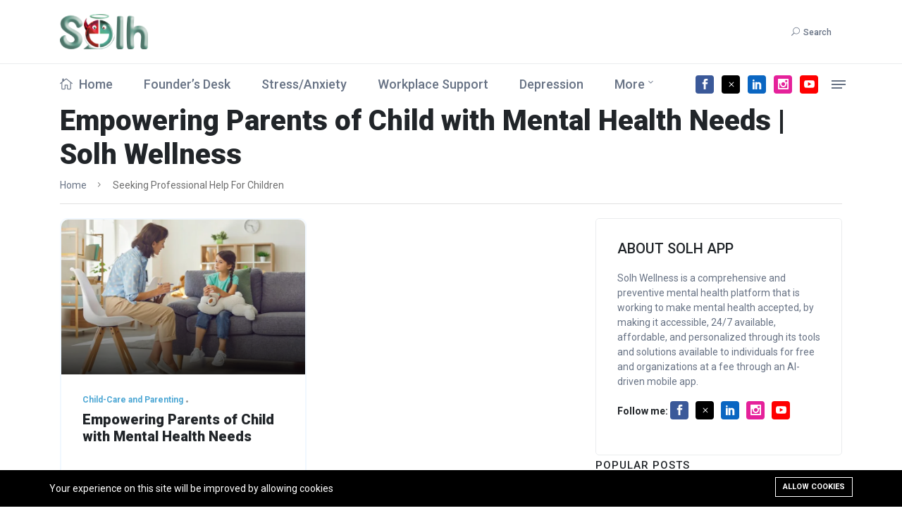

--- FILE ---
content_type: text/html; charset=UTF-8
request_url: https://www.solhapp.com/blog/tag/seeking-professional-help-for-children
body_size: 8639
content:
<!DOCTYPE html>
<html lang="en">
    <head>
        <meta charset="utf-8">
          <link rel="canonical" href="https://www.solhapp.com/blog/tag/seeking-professional-help-for-children" /> 
                      <meta name="robots" content="noindex">
                                    <meta http-equiv="X-UA-Compatible" content="IE=edge">
        <meta content="width=device-width, initial-scale=1, minimum-scale=1, maximum-scale=5, user-scalable=1" name="viewport"/>

        <!-- Fonts-->
        <link href="https://fonts.googleapis.com/css2?family=Roboto:wght@400;500;700;900&display=swap" rel="stylesheet" type="text/css">
        <!-- CSS Library-->
        <style>
            :root {
                --color-primary: #5F9B8C;
                --color-secondary: #E1555A;
                --color-danger: #E3363E;
                --primary-font: 'Roboto', sans-serif;
            }
        </style>

        <link rel="shortcut icon" href="https://www.solhapp.com/blog/storage/fav.png">

<title>Empowering Parents of Child with Mental Health Needs | Solh Wellness</title>
<meta name="description" content="Empower parents supporting children with mental health needs. Discover resources and guidance with Solh Wellness for a resilient family.">
<meta name="viewport" content="width=device-width, initial-scale=1">
<meta property="og:site_name" content="Solh Wellness Blog - Insightful Info on Mental Health and Well-being">
<meta property="og:type" content="website">
<meta property="og:title" content="Empowering Parents of Child with Mental Health Needs | Solh Wellness">
<meta property="og:description" content="Empower parents supporting children with mental health needs. Discover resources and guidance with Solh Wellness for a resilient family.">
<meta property="og:image" content="https://www.solhapp.com/blog/storage/logo1.png">
<meta name="twitter:title" content="Empowering Parents of Child with Mental Health Needs | Solh Wellness">
<meta name="twitter:description" content="Empower parents supporting children with mental health needs. Discover resources and guidance with Solh Wellness for a resilient family.">

<link media="all" type="text/css" rel="stylesheet" href="https://www.solhapp.com/blog/vendor/core/plugins/cookie-consent/css/cookie-consent.css?v=1.0.0">
<link media="all" type="text/css" rel="stylesheet" href="https://www.solhapp.com/blog/vendor/core/plugins/language/css/language-public.css?v=1.0.0">
<link media="all" type="text/css" rel="stylesheet" href="https://www.solhapp.com/blog/themes/stories/css/style.css?v=1.9.0">
<link media="all" type="text/css" rel="stylesheet" href="https://www.solhapp.com/blog/themes/stories/css/widgets.css?v=1.9.0">
<link media="all" type="text/css" rel="stylesheet" href="https://www.solhapp.com/blog/themes/stories/css/responsive.css?v=1.9.0">
<link media="all" type="text/css" rel="stylesheet" href="https://www.solhapp.com/blog/themes/stories/css/custom.css?v=1.9.0">

<link media="all" type="text/css" rel="stylesheet" href="https://www.solhapp.com/blog/themes/stories/css/style.integration.css?v=1724158440">



<link rel="alternate" href="https://www.solhapp.com/blog/tag/seeking-professional-help-for-children" hreflang="en" />
<link type="application/atom+xml" rel="alternate" title="Posts feed" href="https://www.solhapp.com/blog/feed/posts">


        <meta name="p:domain_verify" content="fc8933de328f98999cb3f4816720ecf1"/>
        <!-- Google Tag Manager -->
        <script>(function(w,d,s,l,i){w[l]=w[l]||[];w[l].push({'gtm.start':
        new Date().getTime(),event:'gtm.js'});var f=d.getElementsByTagName(s)[0],
        j=d.createElement(s),dl=l!='dataLayer'?'&l='+l:'';j.async=true;j.src=
        'https://www.googletagmanager.com/gtm.js?id='+i+dl;f.parentNode.insertBefore(j,f);
        })(window,document,'script','dataLayer','GTM-5H2DKTQ');</script>
        <!-- End Google Tag Manager -->
        
        <!-- Google tag (gtag.js) -->
        <script async src="https://www.googletagmanager.com/gtag/js?id=G-7DV6W6MEFG"></script>
        <script>
          window.dataLayer = window.dataLayer || [];
          function gtag(){dataLayer.push(arguments);}
          gtag('js', new Date());
        
          gtag('config', 'G-7DV6W6MEFG');
        </script>

    </head>
    <body >
        
        <!-- Google Tag Manager (noscript) -->
        <noscript><iframe src="https://www.googletagmanager.com/ns.html?id=GTM-5H2DKTQ"
        height="0" width="0" style="display:none;visibility:hidden"></iframe></noscript>
        <!-- End Google Tag Manager (noscript) -->
        
        <div id="alert-container"></div>
        <div class="scroll-progress primary-bg"></div>
        
                    <!--Offcanvas sidebar-->
            <aside id="sidebar-wrapper" class="custom-scrollbar offcanvas-sidebar" data-load-url="https://www.solhapp.com/blog/ajax/get-panel-inner">
                <button class="off-canvas-close"><i class="elegant-icon icon_close"></i></button>
                <div class="sidebar-inner">
                    <div class="sidebar-inner-loading">
                        <div class="half-circle-spinner">
                            <div class="circle circle-1"></div>
                            <div class="circle circle-2"></div>
                        </div>
                    </div>
                </div>
            </aside>
                <!-- Start Header -->
        <header class="main-header header-style-1 font-heading">
                            <div class="header-select-language d-block d-sm-none">
                    <div class="container">
                        <div class="language-wrapper d-block d-sm-none">
                            <span>Language:</span> 
                        </div>
                    </div>
                </div>
                        <div class="header-top">
                <div class="container">
                    <div class="row pt-20 pb-20">
                        <div class="col-md-3 col-6">
                                                        
                                <a href="https://solhapp.com/"><img class="logo" src="https://solhapp.com/blog/storage/logo1.png" alt="SolhApp - The Mental Wellness Destination supporting people struggling with depression, stress &amp;amp; anxiety"></a>
                                                    </div>
                        <div class="col-md-9 col-6 text-right header-top-right">
                            
                                                            <div class="language-wrapper d-none d-md-inline">
                                    
                                </div>
                                                                                        <button class="search-icon d-inline"><span class="mr-15 text-muted font-small"><i class="elegant-icon icon_search mr-5"></i>Search</span></button>
                                                    </div>
                    </div>
                </div>
            </div>
            <div class="header-sticky">
                <div class="container align-self-center">
                    <div class="mobile_menu d-lg-none d-block"></div>
                    <div class="main-nav d-none d-lg-block float-left">
                        <nav>
                            <ul  class="main-menu d-none d-lg-inline font-18px">
            <li class="  ">
            <a href="https://www.solhapp.com/blog/" >
                 <i class="elegant-icon icon_house_alt mr-5"></i>  Home
            </a>
                    </li>
            <li class="  ">
            <a href="https://www.solhapp.com/blog/founders-desk" >
                 Founder’s Desk
            </a>
                    </li>
            <li class="  ">
            <a href="https://www.solhapp.com/blog/stress-anxiety" >
                 Stress/Anxiety
            </a>
                    </li>
            <li class="  ">
            <a href="https://www.solhapp.com/blog/workplace-support" >
                 Workplace Support
            </a>
                    </li>
            <li class="  ">
            <a href="https://www.solhapp.com/blog/depression" >
                 Depression
            </a>
                    </li>
            <li class=" menu-item-has-children   ">
            <a href="https://www.solhapp.com/blog/blog" >
                 More
            </a>
                            <ul  class="sub-menu text-muted font-small">
            <li class="  ">
            <a href="https://www.solhapp.com/blog/self-growth" >
                 Self Growth
            </a>
                    </li>
            <li class="  ">
            <a href="https://www.solhapp.com/blog/sleep-issues" >
                 Sleep Issues
            </a>
                    </li>
            <li class="  ">
            <a href="https://www.solhapp.com/blog/child-care-and-parenting" >
                 Child-Care and  Parenting
            </a>
                    </li>
            <li class="  ">
            <a href="https://www.solhapp.com/blog/student-teacher-support" >
                 Student/Teacher Support
            </a>
                    </li>
            <li class="  ">
            <a href="https://www.solhapp.com/blog/untold-solh" >
                 Untold Solh
            </a>
                    </li>
            <li class="  ">
            <a href="https://www.solhapp.com/blog/trauma-grief-care" >
                 Trauma/Grief Care
            </a>
                    </li>
            <li class="  ">
            <a href="https://www.solhapp.com/blog/personality-issues" >
                 Personality Issues
            </a>
                    </li>
            <li class="  ">
            <a href="https://www.solhapp.com/blog/addiction" >
                 Addiction
            </a>
                    </li>
            <li class="  ">
            <a href="https://www.solhapp.com/blog/obsessive-compulsive" >
                 Obsessive Compulsive
            </a>
                    </li>
            <li class="  ">
            <a href="https://www.solhapp.com/blog/eating-disorder" >
                 Eating Disorder
            </a>
                    </li>
            <li class="  ">
            <a href="https://www.solhapp.com/blog/dementia-other-cognitive-disorders" >
                 Dementia/other Cognitive Disorders
            </a>
                    </li>
            <li class="  ">
            <a href="https://www.solhapp.com/blog/schizophrenia" >
                 Schizophrenia
            </a>
                    </li>
            <li class="  ">
            <a href="https://www.solhapp.com/blog/bipolar" >
                 Bipolar
            </a>
                    </li>
    </ul>

                    </li>
    </ul>


                            <ul  class="d-block d-lg-none text-muted" id="mobile-menu" data-label="Menu">
            <li class="  ">
            <a href="https://www.solhapp.com/blog/" >
                 <i class="elegant-icon icon_house_alt mr-5"></i>  Home
            </a>
                    </li>
            <li class="  ">
            <a href="https://www.solhapp.com/blog/founders-desk" >
                 Founder’s Desk
            </a>
                    </li>
            <li class="  ">
            <a href="https://www.solhapp.com/blog/stress-anxiety" >
                 Stress/Anxiety
            </a>
                    </li>
            <li class="  ">
            <a href="https://www.solhapp.com/blog/workplace-support" >
                 Workplace Support
            </a>
                    </li>
            <li class="  ">
            <a href="https://www.solhapp.com/blog/depression" >
                 Depression
            </a>
                    </li>
            <li class=" menu-item-has-children   ">
            <a href="https://www.solhapp.com/blog/blog" >
                 More
            </a>
                            <ul  class="sub-menu text-muted font-small">
            <li class="  ">
            <a href="https://www.solhapp.com/blog/self-growth" >
                 Self Growth
            </a>
                    </li>
            <li class="  ">
            <a href="https://www.solhapp.com/blog/sleep-issues" >
                 Sleep Issues
            </a>
                    </li>
            <li class="  ">
            <a href="https://www.solhapp.com/blog/child-care-and-parenting" >
                 Child-Care and  Parenting
            </a>
                    </li>
            <li class="  ">
            <a href="https://www.solhapp.com/blog/student-teacher-support" >
                 Student/Teacher Support
            </a>
                    </li>
            <li class="  ">
            <a href="https://www.solhapp.com/blog/untold-solh" >
                 Untold Solh
            </a>
                    </li>
            <li class="  ">
            <a href="https://www.solhapp.com/blog/trauma-grief-care" >
                 Trauma/Grief Care
            </a>
                    </li>
            <li class="  ">
            <a href="https://www.solhapp.com/blog/personality-issues" >
                 Personality Issues
            </a>
                    </li>
            <li class="  ">
            <a href="https://www.solhapp.com/blog/addiction" >
                 Addiction
            </a>
                    </li>
            <li class="  ">
            <a href="https://www.solhapp.com/blog/obsessive-compulsive" >
                 Obsessive Compulsive
            </a>
                    </li>
            <li class="  ">
            <a href="https://www.solhapp.com/blog/eating-disorder" >
                 Eating Disorder
            </a>
                    </li>
            <li class="  ">
            <a href="https://www.solhapp.com/blog/dementia-other-cognitive-disorders" >
                 Dementia/other Cognitive Disorders
            </a>
                    </li>
            <li class="  ">
            <a href="https://www.solhapp.com/blog/schizophrenia" >
                 Schizophrenia
            </a>
                    </li>
            <li class="  ">
            <a href="https://www.solhapp.com/blog/bipolar" >
                 Bipolar
            </a>
                    </li>
    </ul>

                    </li>
    </ul>

                        </nav>
                    </div>
                    <div class="float-right header-tools text-muted font-18px">
                        <ul class="header-social-network d-inline-block list-inline mr-15">
                                                                                                <li class="list-inline-item"><a class="social-icon text-xs-center" style="background: #3B5999" href="https://www.facebook.com/solhappofficial" target="_blank" title="Facebook"><i class="elegant-icon social_facebook"></i></a></li>
                                                                                                                                <li class="list-inline-item"><a class="social-icon text-xs-center" style="background: #000000" href="https://twitter.com/solhappofficial" target="_blank" title="X"><i class="elegant-icon icon_close"></i></a></li>
                                                                                                                                <li class="list-inline-item"><a class="social-icon text-xs-center" style="background: #0A66C2" href="https://www.linkedin.com/company/solh-app" target="_blank" title="Linkedin"><i class="elegant-icon social_linkedin"></i></a></li>
                                                                                                                                <li class="list-inline-item"><a class="social-icon text-xs-center" style="background: #E5219A" href="https://www.instagram.com/solhappofficial/" target="_blank" title="Instagram"><i class="elegant-icon social_instagram"></i></a></li>
                                                                                                                                <li class="list-inline-item"><a class="social-icon text-xs-center" style="background: #FF0000" href="https://www.youtube.com/@SolhWellness" target="_blank" title="Youtube"><i class="elegant-icon social_youtube"></i></a></li>
                                                                                    </ul>
                                                    <div class="off-canvas-toggle-cover d-inline-block">
                                <div class="off-canvas-toggle hidden d-inline-block" id="off-canvas-toggle">
                                    <span></span>
                                </div>
                            </div>
                                            </div>
                    <div class="clearfix"></div>
                </div>
            </div>
        </header>
        <!--Start search form-->
        <div class="main-search-form">
            <div class="container">
                <div class="pt-50 pb-50 ">
                    <div class="row mb-20">
                        <div class="col-12 align-self-center main-search-form-cover m-auto">
                            <p class="text-center"><span class="search-text-bg">Search</span></p>
                            <form action="https://www.solhapp.com/blog/search" class="search-header">
                                <div class="input-group w-100">
                                    <input type="text" name="q" class="form-control" placeholder="Search stories, places and people">
                                    <div class="input-group-append">
                                        <button class="btn btn-search bg-white" type="submit">
                                            <i class="elegant-icon icon_search"></i>
                                        </button>
                                    </div>
                                </div>
                            </form>
                        </div>
                    </div>
                </div>
            </div>
        </div>
        <!-- Start Main content -->
        <main>


<div class="container">
            <div class="archive-header pt-50">
            <h1 class="font-weight-900">Empowering Parents of Child with Mental Health Needs | Solh Wellness</h1>
                        <div class="breadcrumb">
                        <a href="https://www.solhapp.com/blog">Home</a><span></span>
                                Seeking professional help for children
            </div>

            <div class="bt-1 border-color-1 mt-15 pb-20"></div>
        </div>
    
    <div class="row">
        <div class="col-lg-8">
            <div class="loop-list loop-list-style-1">
        <div class="row">
                            <article class="col-md-6 mb-40 wow fadeInUp  animated">
                    <div class="post-card-1 border-radius-10 hover-up">
                        <div class="post-card-1 border-radius-10 hover-up">
    <div class="post-thumb thumb-overlay img-hover-slide position-relative" style="background-image: url(https://www.solhapp.com/blog/storage/empowering-parents-of-child-with-mental-health-needs.webp)">
        <a class="img-link" href="https://www.solhapp.com/blog/empowering-parents-of-child-with-mental-health-needs"></a>
        <ul class="social-share">
            <li><a href="#"><i class="elegant-icon social_share"></i></a></li>
            <li><a class="fb" href="https://www.facebook.com/sharer/sharer.php?u=https%3A%2F%2Fwww.solhapp.com%2Fblog%2Fempowering-parents-of-child-with-mental-health-needs&title=Children&#039;s mental health encompasses achieving age-appropriate emotional and mental milestones, mastering coping mechanisms, and acquiring social skills to effectively navigate various situations." title="Share on Facebook" target="_blank"><i class="elegant-icon social_facebook"></i></a></li>
            <li><a class="tw" href="https://twitter.com/intent/tweet?url=https%3A%2F%2Fwww.solhapp.com%2Fblog%2Fempowering-parents-of-child-with-mental-health-needs&text=Children&#039;s mental health encompasses achieving age-appropriate emotional and mental milestones, mastering coping mechanisms, and acquiring social skills to effectively navigate various situations." style="background: #000000" target="_blank" title="Tweet now"><i class="elegant-icon icon_close"></i></a></li>
            <li><a class="pt" href="https://www.linkedin.com/shareArticle?mini=true&url=https%3A%2F%2Fwww.solhapp.com%2Fblog%2Fempowering-parents-of-child-with-mental-health-needs&summary=Children&#039;s mental health encompasses achieving age-appropriate emotional and mental milestones, mastering coping mechanisms, and acquiring social skills to effectively navigate various situations." style="background: #0A66C2" target="_blank" title="Share on Linkedin"><i class="elegant-icon social_linkedin"></i></a></li>
        </ul>
    </div>
    <div class="post-content p-30">
                <div class="entry-meta meta-0 font-small mb-10">
            <a href="https://www.solhapp.com/blog/child-care-and-parenting"><span class="post-cat text-info">Child-Care and  Parenting</span></a>
        </div>
                <div class="d-flex post-card-content">
            <h5 class="post-title mb-20 font-weight-900">
                <a href="https://www.solhapp.com/blog/empowering-parents-of-child-with-mental-health-needs">Empowering Parents of Child with Mental Health Needs</a>
            </h5>
            <div class="entry-meta meta-1 float-left font-x-small text-uppercase">
                <span class="post-on">Dec 04, 2023</span>
                <span class="post-by has-dot">1,760 views</span>
            </div>
        </div>
    </div>
</div>

                    </div>
                </article>
                    </div>
    </div>
    <div class="pagination-area mb-30 wow fadeInUp animated justify-content-start">
        
    </div>


        </div>
        <div class="col-lg-4 primary-sidebar sticky-sidebar">
            
            <div class="sidebar-widget widget-about mb-50 pt-30 pr-30 pb-30 pl-30 bg-white border-radius-5 has-border  wow fadeInUp animated">
        <h5 class="mb-20">ABOUT SOLH APP</h5>
    <p class="font-medium text-muted">Solh Wellness is a comprehensive and preventive mental health platform that is working to make mental health accepted, by making it accessible, 24/7 available, affordable, and personalized through its tools and solutions available to individuals for free and organizations at a fee through an AI-driven mobile app.</p>
    <strong>Follow me: </strong>
    <ul class="header-social-network d-inline-block list-inline color-white mb-20">
                                    <li class="list-inline-item"><a style="background: #3B5999" href="https://www.facebook.com/solhappofficial" target="_blank" title="Facebook"><i class="elegant-icon social_facebook"></i></a></li>
                                                <li class="list-inline-item"><a style="background: #000000" href="https://twitter.com/solhappofficial" target="_blank" title="X"><i class="elegant-icon icon_close"></i></a></li>
                                                <li class="list-inline-item"><a style="background: #0A66C2" href="https://www.linkedin.com/company/solh-app" target="_blank" title="Linkedin"><i class="elegant-icon social_linkedin"></i></a></li>
                                                <li class="list-inline-item"><a style="background: #E5219A" href="https://www.instagram.com/solhappofficial/" target="_blank" title="Instagram"><i class="elegant-icon social_instagram"></i></a></li>
                                                <li class="list-inline-item"><a style="background: #FF0000" href="https://www.youtube.com/@SolhWellness" target="_blank" title="Youtube"><i class="elegant-icon social_youtube"></i></a></li>
                        </ul>
</div>
<div class="sidebar-widget widget-latest-posts mb-50 wow fadeInUp animated">
        <div class="widget-header-1 position-relative mb-30">
            <h5 class="mt-5 mb-30">Popular Posts</h5>
        </div>
        <div class="post-block-list post-module-1">
            <ul class="list-post">
                                    <li class="mb-30 wow fadeInUp animated">
                        <div class="d-flex bg-white has-border p-25 hover-up transition-normal border-radius-5">
                            <div class="post-content media-body">
                                <h6 class="post-title mb-15 text-limit-2-row font-medium"><a href="https://www.solhapp.com/blog/effects-of-parental-pressure-and-how-to-avoid-it">Effects of Parental Pressure and How to Avoid it</a></h6>
                                <div class="entry-meta meta-1 float-left font-x-small text-uppercase">
                                    <span class="post-on">Jan 31, 2023</span>
                                    <span class="post-by has-dot">35,717 views</span>
                                </div>
                            </div>
                            <div class="post-thumb post-thumb-80 d-flex ml-15 border-radius-5 img-hover-scale overflow-hidden">
                                <a class="color-white" href="https://www.solhapp.com/blog/effects-of-parental-pressure-and-how-to-avoid-it">
                                    <img src="https://www.solhapp.com/blog/storage/untitled-design-4-1-150x150.jpg" alt="Effects of Parental Pressure and How to Avoid it">
                                </a>
                            </div>
                        </div>
                    </li>
                                    <li class="mb-30 wow fadeInUp animated">
                        <div class="d-flex bg-white has-border p-25 hover-up transition-normal border-radius-5">
                            <div class="post-content media-body">
                                <h6 class="post-title mb-15 text-limit-2-row font-medium"><a href="https://www.solhapp.com/blog/how-to-identify-a-stubborn-person">How to identify a stubborn person?</a></h6>
                                <div class="entry-meta meta-1 float-left font-x-small text-uppercase">
                                    <span class="post-on">Feb 17, 2023</span>
                                    <span class="post-by has-dot">29,909 views</span>
                                </div>
                            </div>
                            <div class="post-thumb post-thumb-80 d-flex ml-15 border-radius-5 img-hover-scale overflow-hidden">
                                <a class="color-white" href="https://www.solhapp.com/blog/how-to-identify-a-stubborn-person">
                                    <img src="https://www.solhapp.com/blog/storage/untitled-design-21-150x150.jpg" alt="How to identify a stubborn person?">
                                </a>
                            </div>
                        </div>
                    </li>
                                    <li class="mb-30 wow fadeInUp animated">
                        <div class="d-flex bg-white has-border p-25 hover-up transition-normal border-radius-5">
                            <div class="post-content media-body">
                                <h6 class="post-title mb-15 text-limit-2-row font-medium"><a href="https://www.solhapp.com/blog/7-ways-to-deal-with-stubborn-people">7 Ways to deal with Stubborn People</a></h6>
                                <div class="entry-meta meta-1 float-left font-x-small text-uppercase">
                                    <span class="post-on">Feb 17, 2023</span>
                                    <span class="post-by has-dot">24,488 views</span>
                                </div>
                            </div>
                            <div class="post-thumb post-thumb-80 d-flex ml-15 border-radius-5 img-hover-scale overflow-hidden">
                                <a class="color-white" href="https://www.solhapp.com/blog/7-ways-to-deal-with-stubborn-people">
                                    <img src="https://www.solhapp.com/blog/storage/7-ways-to-deal-with-stubborn-people-150x150.webp" alt="7 Ways to deal with Stubborn People">
                                </a>
                            </div>
                        </div>
                    </li>
                                    <li class="mb-30 wow fadeInUp animated">
                        <div class="d-flex bg-white has-border p-25 hover-up transition-normal border-radius-5">
                            <div class="post-content media-body">
                                <h6 class="post-title mb-15 text-limit-2-row font-medium"><a href="https://www.solhapp.com/blog/sleep-deprivation">Sleep Deprivation: Symptoms, Issues and Prevention</a></h6>
                                <div class="entry-meta meta-1 float-left font-x-small text-uppercase">
                                    <span class="post-on">Dec 28, 2022</span>
                                    <span class="post-by has-dot">21,189 views</span>
                                </div>
                            </div>
                            <div class="post-thumb post-thumb-80 d-flex ml-15 border-radius-5 img-hover-scale overflow-hidden">
                                <a class="color-white" href="https://www.solhapp.com/blog/sleep-deprivation">
                                    <img src="https://www.solhapp.com/blog/storage/insomnia-freepik-150x150.webp" alt="Sleep Deprivation: Symptoms, Issues and Prevention">
                                </a>
                            </div>
                        </div>
                    </li>
                                    <li class="mb-30 wow fadeInUp animated">
                        <div class="d-flex bg-white has-border p-25 hover-up transition-normal border-radius-5">
                            <div class="post-content media-body">
                                <h6 class="post-title mb-15 text-limit-2-row font-medium"><a href="https://www.solhapp.com/blog/treatment-of-anxiety">Overcoming Anxiety: Effective ways to Treat Anxiety</a></h6>
                                <div class="entry-meta meta-1 float-left font-x-small text-uppercase">
                                    <span class="post-on">Jan 03, 2023</span>
                                    <span class="post-by has-dot">10,232 views</span>
                                </div>
                            </div>
                            <div class="post-thumb post-thumb-80 d-flex ml-15 border-radius-5 img-hover-scale overflow-hidden">
                                <a class="color-white" href="https://www.solhapp.com/blog/treatment-of-anxiety">
                                    <img src="https://www.solhapp.com/blog/storage/anxiety-concept-illustration-114360-8074-150x150.jpg" alt="Overcoming Anxiety: Effective ways to Treat Anxiety">
                                </a>
                            </div>
                        </div>
                    </li>
                            </ul>
        </div>
    </div>

            
            <br>
            <br>
        </div>
    </div>
</div>

</main>
    <!-- Footer Start-->
    <footer class="pt-50 pb-20 bg-grey">
        <div class="container">
            <div class="row">
                <div class="col-lg-3 col-md-6">
                    <div class="sidebar-widget wow fadeInUp animated mb-30">
                        <div class="widget-header-2 position-relative mb-30">
                            <h5 class="mt-5 mb-30">ABOUT SOLH APP</h5>
                        </div>
                        <div class="textwidget">
                            <p>
                                Solh Wellness is a comprehensive and preventive mental health platform that is working to make mental health accepted, by making it accessible, 24/7 available, affordable, and personalized through its tools and solutions available to individuals for free
                            </p>
                                                                                        <p><strong class="color-black">Follow Us</strong><br>
                                                        <ul class="header-social-network d-inline-block list-inline color-white mb-20">
                                                                                                            <li class="list-inline-item"><a style="background: #3B5999" href="https://www.facebook.com/solhappofficial" target="_blank" title="Facebook"><i class="elegant-icon social_facebook"></i></a></li>
                                                                                                                                                <li class="list-inline-item"><a style="background: #000000" href="https://twitter.com/solhappofficial" target="_blank" title="X"><i class="elegant-icon icon_close"></i></a></li>
                                                                                                                                                <li class="list-inline-item"><a style="background: #0A66C2" href="https://www.linkedin.com/company/solh-app" target="_blank" title="Linkedin"><i class="elegant-icon social_linkedin"></i></a></li>
                                                                                                                                                <li class="list-inline-item"><a style="background: #E5219A" href="https://www.instagram.com/solhappofficial/" target="_blank" title="Instagram"><i class="elegant-icon social_instagram"></i></a></li>
                                                                                                                                                <li class="list-inline-item"><a style="background: #FF0000" href="https://www.youtube.com/@SolhWellness" target="_blank" title="Youtube"><i class="elegant-icon social_youtube"></i></a></li>
                                                                                                </ul>
                        </div>
                    </div>
                </div>
                <div class="col-lg-2 col-md-6">
    <div class="sidebar-widget widget_categories wow fadeInUp animated mb-30" data-wow-delay="0.1s">
        <div class="widget-header-2 position-relative mb-30">
            <h5 class="mt-5 mb-30">Quick links</h5>
        </div>
        <ul  class="font-small">
            <li >
            <a href="https://www.solhapp.com/blog" >
                 <i class="elegant-icon icon_house_alt mr-5"></i>  <span>Home</span>
            </a>
                    </li>
            <li >
            <a href="https://www.solhapp.com/blog/stress-anxiety" >
                 <span>Stress/Anxiety</span>
            </a>
                    </li>
            <li >
            <a href="https://www.solhapp.com/blog/self-growth" >
                 <span>Self Growth</span>
            </a>
                    </li>
            <li >
            <a href="https://www.solhapp.com/blog/workplace-support" >
                 <span>Workplace Support</span>
            </a>
                    </li>
            <li >
            <a href="https://www.solhapp.com/blog/depression" >
                 <span>Depression</span>
            </a>
                    </li>
            <li >
            <a href="https://www.solhapp.com/blog/sleep-issues" >
                 <span>Sleep Issues</span>
            </a>
                    </li>
            <li >
            <a href="https://www.solhapp.com/blog/child-care-and-parenting" >
                 <span>Child-Care and  Parenting</span>
            </a>
                    </li>
            <li >
            <a href="https://www.solhapp.com/blog/student-teacher-support" >
                 <span>Student/Teacher Support</span>
            </a>
                    </li>
            <li >
            <a href="https://www.solhapp.com/blog/untold-solh" >
                 <span>Untold Solh</span>
            </a>
                    </li>
    </ul>

    </div>
</div>
<div class="col-lg-2 col-md-6">
    <div class="sidebar-widget widget_categories wow fadeInUp animated mb-30" data-wow-delay="0.1s">
        <div class="widget-header-2 position-relative mb-30">
            <h5 class="mt-5 mb-30">Quick links</h5>
        </div>
        <ul  class="font-small">
            <li >
            <a href="https://www.solhapp.com/blog/trauma-grief-care" >
                 <span>Trauma/Grief Care</span>
            </a>
                    </li>
            <li >
            <a href="https://www.solhapp.com/blog/personality-issues" >
                 <span>Personality Issues</span>
            </a>
                    </li>
            <li >
            <a href="https://www.solhapp.com/blog/addiction" >
                 <span>Addiction</span>
            </a>
                    </li>
            <li >
            <a href="https://www.solhapp.com/blog/obsessive-compulsive" >
                 <span>Obsessive Compulsive</span>
            </a>
                    </li>
            <li >
            <a href="https://www.solhapp.com/blog/eating-disorder" >
                 <span>Eating Disorder</span>
            </a>
                    </li>
            <li >
            <a href="https://www.solhapp.com/blog/dementia-other-cognitive-disorders" >
                 <span>Dementia/other Cognitive Disorders</span>
            </a>
                    </li>
            <li >
            <a href="https://www.solhapp.com/blog/schizophrenia" >
                 <span>Schizophrenia</span>
            </a>
                    </li>
            <li >
            <a href="https://www.solhapp.com/blog/bipolar" >
                 <span>Bipolar</span>
            </a>
                    </li>
    </ul>

    </div>
</div>
<div class="col-lg-4 col-md-6">
        <div class="sidebar-widget widget_newsletter wow fadeInUp animated mb-30" data-wow-delay="0.3s">
            <div class="widget-header-2 position-relative mb-30">
                <h5 class="mt-5 mb-30">Newsletter widget</h5>
            </div>
            <div class="newsletter">
                <p class="font-medium">Subscribe to our newsletter and get our newest updates right on your inbox.</p>
                <form class="input-group form-subcriber mt-30 d-flex newsletter-form" action="https://www.solhapp.com/blog/newsletter/subscribe" method="post">
                    <input type="hidden" name="_token" value="NbkAlxahb7kUN8gRo0hg1TNMpxSszpb4salJqWbI">                                            <div class="form-group">
                            <script src="https://www.google.com/recaptcha/api.js?hl=en" async defer></script><script>"use strict"; var refreshRecaptcha = function () { grecaptcha.reset(); };</script><div class="g-recaptcha"  theme="light" id="buzzNoCaptchaId_800228ae5c71576803883c498e7da01d" data-sitekey="6Lf-_DsmAAAAAIKTiv30NlTZG408XuZenRB_T2Ie"></div>
                        </div>
                                        <input type="email" name="email" class="form-control bg-white font-small" placeholder="Enter your email">
                    <button class="btn bg-primary text-white" type="submit">Subscribe</button>
                </form>
            </div>
        </div>
    </div>

            </div>
            <div class="footer-copy-right pt-30 mt-20 wow fadeInUp animated">
                <p class="float-md-left font-small text-muted">©2026 SolhApp - The Mental Wellness app</p>
                <p class="float-md-right font-small text-muted">
                    Designed, developed and Managed by OMLogic | All rights reserved.
                </p>
            </div>
        </div>
    </footer>
    
    
    <!-- End Footer -->
    <div class="dark-mark"></div>

    <script src="https://www.solhapp.com/blog/themes/stories/js/vendor/modernizr-3.5.0.min.js"></script>
<script src="https://www.solhapp.com/blog/themes/stories/js/vendor/jquery-3.5.1.min.js"></script>
<script src="https://www.solhapp.com/blog/themes/stories/js/vendor/slick.min.js"></script>
<script src="https://www.solhapp.com/blog/themes/stories/js/vendor/wow.min.js"></script>
<script src="https://www.solhapp.com/blog/themes/stories/js/vendor/jquery.ticker.js"></script>
<script src="https://www.solhapp.com/blog/themes/stories/js/vendor/jquery.vticker-min.js"></script>
<script src="https://www.solhapp.com/blog/themes/stories/js/vendor/jquery.scrollUp.min.js"></script>
<script src="https://www.solhapp.com/blog/themes/stories/js/vendor/jquery.nice-select.min.js"></script>
<script src="https://www.solhapp.com/blog/themes/stories/js/vendor/jquery.magnific-popup.js"></script>
<script src="https://www.solhapp.com/blog/themes/stories/js/vendor/jquery.sticky.js"></script>
<script src="https://www.solhapp.com/blog/themes/stories/js/vendor/perfect-scrollbar.js"></script>
<script src="https://www.solhapp.com/blog/themes/stories/js/vendor/jquery.waypoints.min.js"></script>
<script src="https://www.solhapp.com/blog/themes/stories/js/vendor/jquery.theia.sticky.js"></script>
<script src="https://www.solhapp.com/blog/themes/stories/js/vendor/jquery.slicknav.js?v=1.0.11"></script>
<script src="https://www.solhapp.com/blog/themes/stories/js/main.js?v=1.9.0"></script>
<script src="https://www.solhapp.com/blog/themes/stories/js/backend.js?v=1.9.0"></script>
<script src="https://www.solhapp.com/blog/vendor/core/plugins/cookie-consent/js/cookie-consent.js?v=1.0.0"></script>
<script src="https://www.solhapp.com/blog/vendor/core/plugins/language/js/language-public.js?v=1.0.0"></script>



<div id="fb-root"></div>
    <script>
        window.fbAsyncInit = function() {
            FB.init({
                xfbml            : true,
                version          : 'v7.0'
            });
        };

        (function(d, s, id) {
            var js, fjs = d.getElementsByTagName(s)[0];
            if (d.getElementById(id)) return;
            js = d.createElement(s); js.id = id;
            js.src = 'https://connect.facebook.net/en_US/sdk/xfbml.customerchat.js';
            fjs.parentNode.insertBefore(js, fjs);
        }(document, 'script', 'facebook-jssdk'));</script>

    <div class="js-cookie-consent cookie-consent" style="background-color: #000000 !important; color: #FFFFFF !important;">
        <div class="cookie-consent-body" style="max-width: 1170px;">
            <span class="cookie-consent__message">
                Your experience on this site will be improved by allowing cookies
                            </span>

            <button class="js-cookie-consent-agree cookie-consent__agree" style="background-color: #000000 !important; color: #FFFFFF !important; border: 1px solid #FFFFFF !important;">
                Allow cookies
            </button>
        </div>
    </div>
    <div data-site-cookie-name="cookie_for_consent"></div>
    <div data-site-cookie-lifetime="7300"></div>
    <div data-site-cookie-domain="www.solhapp.com"></div>
    <div data-site-session-secure=""></div>



</body>
</html>



--- FILE ---
content_type: text/html; charset=utf-8
request_url: https://www.google.com/recaptcha/api2/anchor?ar=1&k=6Lf-_DsmAAAAAIKTiv30NlTZG408XuZenRB_T2Ie&co=aHR0cHM6Ly93d3cuc29saGFwcC5jb206NDQz&hl=en&v=PoyoqOPhxBO7pBk68S4YbpHZ&size=normal&anchor-ms=20000&execute-ms=30000&cb=rl8fdstkbps1
body_size: 49601
content:
<!DOCTYPE HTML><html dir="ltr" lang="en"><head><meta http-equiv="Content-Type" content="text/html; charset=UTF-8">
<meta http-equiv="X-UA-Compatible" content="IE=edge">
<title>reCAPTCHA</title>
<style type="text/css">
/* cyrillic-ext */
@font-face {
  font-family: 'Roboto';
  font-style: normal;
  font-weight: 400;
  font-stretch: 100%;
  src: url(//fonts.gstatic.com/s/roboto/v48/KFO7CnqEu92Fr1ME7kSn66aGLdTylUAMa3GUBHMdazTgWw.woff2) format('woff2');
  unicode-range: U+0460-052F, U+1C80-1C8A, U+20B4, U+2DE0-2DFF, U+A640-A69F, U+FE2E-FE2F;
}
/* cyrillic */
@font-face {
  font-family: 'Roboto';
  font-style: normal;
  font-weight: 400;
  font-stretch: 100%;
  src: url(//fonts.gstatic.com/s/roboto/v48/KFO7CnqEu92Fr1ME7kSn66aGLdTylUAMa3iUBHMdazTgWw.woff2) format('woff2');
  unicode-range: U+0301, U+0400-045F, U+0490-0491, U+04B0-04B1, U+2116;
}
/* greek-ext */
@font-face {
  font-family: 'Roboto';
  font-style: normal;
  font-weight: 400;
  font-stretch: 100%;
  src: url(//fonts.gstatic.com/s/roboto/v48/KFO7CnqEu92Fr1ME7kSn66aGLdTylUAMa3CUBHMdazTgWw.woff2) format('woff2');
  unicode-range: U+1F00-1FFF;
}
/* greek */
@font-face {
  font-family: 'Roboto';
  font-style: normal;
  font-weight: 400;
  font-stretch: 100%;
  src: url(//fonts.gstatic.com/s/roboto/v48/KFO7CnqEu92Fr1ME7kSn66aGLdTylUAMa3-UBHMdazTgWw.woff2) format('woff2');
  unicode-range: U+0370-0377, U+037A-037F, U+0384-038A, U+038C, U+038E-03A1, U+03A3-03FF;
}
/* math */
@font-face {
  font-family: 'Roboto';
  font-style: normal;
  font-weight: 400;
  font-stretch: 100%;
  src: url(//fonts.gstatic.com/s/roboto/v48/KFO7CnqEu92Fr1ME7kSn66aGLdTylUAMawCUBHMdazTgWw.woff2) format('woff2');
  unicode-range: U+0302-0303, U+0305, U+0307-0308, U+0310, U+0312, U+0315, U+031A, U+0326-0327, U+032C, U+032F-0330, U+0332-0333, U+0338, U+033A, U+0346, U+034D, U+0391-03A1, U+03A3-03A9, U+03B1-03C9, U+03D1, U+03D5-03D6, U+03F0-03F1, U+03F4-03F5, U+2016-2017, U+2034-2038, U+203C, U+2040, U+2043, U+2047, U+2050, U+2057, U+205F, U+2070-2071, U+2074-208E, U+2090-209C, U+20D0-20DC, U+20E1, U+20E5-20EF, U+2100-2112, U+2114-2115, U+2117-2121, U+2123-214F, U+2190, U+2192, U+2194-21AE, U+21B0-21E5, U+21F1-21F2, U+21F4-2211, U+2213-2214, U+2216-22FF, U+2308-230B, U+2310, U+2319, U+231C-2321, U+2336-237A, U+237C, U+2395, U+239B-23B7, U+23D0, U+23DC-23E1, U+2474-2475, U+25AF, U+25B3, U+25B7, U+25BD, U+25C1, U+25CA, U+25CC, U+25FB, U+266D-266F, U+27C0-27FF, U+2900-2AFF, U+2B0E-2B11, U+2B30-2B4C, U+2BFE, U+3030, U+FF5B, U+FF5D, U+1D400-1D7FF, U+1EE00-1EEFF;
}
/* symbols */
@font-face {
  font-family: 'Roboto';
  font-style: normal;
  font-weight: 400;
  font-stretch: 100%;
  src: url(//fonts.gstatic.com/s/roboto/v48/KFO7CnqEu92Fr1ME7kSn66aGLdTylUAMaxKUBHMdazTgWw.woff2) format('woff2');
  unicode-range: U+0001-000C, U+000E-001F, U+007F-009F, U+20DD-20E0, U+20E2-20E4, U+2150-218F, U+2190, U+2192, U+2194-2199, U+21AF, U+21E6-21F0, U+21F3, U+2218-2219, U+2299, U+22C4-22C6, U+2300-243F, U+2440-244A, U+2460-24FF, U+25A0-27BF, U+2800-28FF, U+2921-2922, U+2981, U+29BF, U+29EB, U+2B00-2BFF, U+4DC0-4DFF, U+FFF9-FFFB, U+10140-1018E, U+10190-1019C, U+101A0, U+101D0-101FD, U+102E0-102FB, U+10E60-10E7E, U+1D2C0-1D2D3, U+1D2E0-1D37F, U+1F000-1F0FF, U+1F100-1F1AD, U+1F1E6-1F1FF, U+1F30D-1F30F, U+1F315, U+1F31C, U+1F31E, U+1F320-1F32C, U+1F336, U+1F378, U+1F37D, U+1F382, U+1F393-1F39F, U+1F3A7-1F3A8, U+1F3AC-1F3AF, U+1F3C2, U+1F3C4-1F3C6, U+1F3CA-1F3CE, U+1F3D4-1F3E0, U+1F3ED, U+1F3F1-1F3F3, U+1F3F5-1F3F7, U+1F408, U+1F415, U+1F41F, U+1F426, U+1F43F, U+1F441-1F442, U+1F444, U+1F446-1F449, U+1F44C-1F44E, U+1F453, U+1F46A, U+1F47D, U+1F4A3, U+1F4B0, U+1F4B3, U+1F4B9, U+1F4BB, U+1F4BF, U+1F4C8-1F4CB, U+1F4D6, U+1F4DA, U+1F4DF, U+1F4E3-1F4E6, U+1F4EA-1F4ED, U+1F4F7, U+1F4F9-1F4FB, U+1F4FD-1F4FE, U+1F503, U+1F507-1F50B, U+1F50D, U+1F512-1F513, U+1F53E-1F54A, U+1F54F-1F5FA, U+1F610, U+1F650-1F67F, U+1F687, U+1F68D, U+1F691, U+1F694, U+1F698, U+1F6AD, U+1F6B2, U+1F6B9-1F6BA, U+1F6BC, U+1F6C6-1F6CF, U+1F6D3-1F6D7, U+1F6E0-1F6EA, U+1F6F0-1F6F3, U+1F6F7-1F6FC, U+1F700-1F7FF, U+1F800-1F80B, U+1F810-1F847, U+1F850-1F859, U+1F860-1F887, U+1F890-1F8AD, U+1F8B0-1F8BB, U+1F8C0-1F8C1, U+1F900-1F90B, U+1F93B, U+1F946, U+1F984, U+1F996, U+1F9E9, U+1FA00-1FA6F, U+1FA70-1FA7C, U+1FA80-1FA89, U+1FA8F-1FAC6, U+1FACE-1FADC, U+1FADF-1FAE9, U+1FAF0-1FAF8, U+1FB00-1FBFF;
}
/* vietnamese */
@font-face {
  font-family: 'Roboto';
  font-style: normal;
  font-weight: 400;
  font-stretch: 100%;
  src: url(//fonts.gstatic.com/s/roboto/v48/KFO7CnqEu92Fr1ME7kSn66aGLdTylUAMa3OUBHMdazTgWw.woff2) format('woff2');
  unicode-range: U+0102-0103, U+0110-0111, U+0128-0129, U+0168-0169, U+01A0-01A1, U+01AF-01B0, U+0300-0301, U+0303-0304, U+0308-0309, U+0323, U+0329, U+1EA0-1EF9, U+20AB;
}
/* latin-ext */
@font-face {
  font-family: 'Roboto';
  font-style: normal;
  font-weight: 400;
  font-stretch: 100%;
  src: url(//fonts.gstatic.com/s/roboto/v48/KFO7CnqEu92Fr1ME7kSn66aGLdTylUAMa3KUBHMdazTgWw.woff2) format('woff2');
  unicode-range: U+0100-02BA, U+02BD-02C5, U+02C7-02CC, U+02CE-02D7, U+02DD-02FF, U+0304, U+0308, U+0329, U+1D00-1DBF, U+1E00-1E9F, U+1EF2-1EFF, U+2020, U+20A0-20AB, U+20AD-20C0, U+2113, U+2C60-2C7F, U+A720-A7FF;
}
/* latin */
@font-face {
  font-family: 'Roboto';
  font-style: normal;
  font-weight: 400;
  font-stretch: 100%;
  src: url(//fonts.gstatic.com/s/roboto/v48/KFO7CnqEu92Fr1ME7kSn66aGLdTylUAMa3yUBHMdazQ.woff2) format('woff2');
  unicode-range: U+0000-00FF, U+0131, U+0152-0153, U+02BB-02BC, U+02C6, U+02DA, U+02DC, U+0304, U+0308, U+0329, U+2000-206F, U+20AC, U+2122, U+2191, U+2193, U+2212, U+2215, U+FEFF, U+FFFD;
}
/* cyrillic-ext */
@font-face {
  font-family: 'Roboto';
  font-style: normal;
  font-weight: 500;
  font-stretch: 100%;
  src: url(//fonts.gstatic.com/s/roboto/v48/KFO7CnqEu92Fr1ME7kSn66aGLdTylUAMa3GUBHMdazTgWw.woff2) format('woff2');
  unicode-range: U+0460-052F, U+1C80-1C8A, U+20B4, U+2DE0-2DFF, U+A640-A69F, U+FE2E-FE2F;
}
/* cyrillic */
@font-face {
  font-family: 'Roboto';
  font-style: normal;
  font-weight: 500;
  font-stretch: 100%;
  src: url(//fonts.gstatic.com/s/roboto/v48/KFO7CnqEu92Fr1ME7kSn66aGLdTylUAMa3iUBHMdazTgWw.woff2) format('woff2');
  unicode-range: U+0301, U+0400-045F, U+0490-0491, U+04B0-04B1, U+2116;
}
/* greek-ext */
@font-face {
  font-family: 'Roboto';
  font-style: normal;
  font-weight: 500;
  font-stretch: 100%;
  src: url(//fonts.gstatic.com/s/roboto/v48/KFO7CnqEu92Fr1ME7kSn66aGLdTylUAMa3CUBHMdazTgWw.woff2) format('woff2');
  unicode-range: U+1F00-1FFF;
}
/* greek */
@font-face {
  font-family: 'Roboto';
  font-style: normal;
  font-weight: 500;
  font-stretch: 100%;
  src: url(//fonts.gstatic.com/s/roboto/v48/KFO7CnqEu92Fr1ME7kSn66aGLdTylUAMa3-UBHMdazTgWw.woff2) format('woff2');
  unicode-range: U+0370-0377, U+037A-037F, U+0384-038A, U+038C, U+038E-03A1, U+03A3-03FF;
}
/* math */
@font-face {
  font-family: 'Roboto';
  font-style: normal;
  font-weight: 500;
  font-stretch: 100%;
  src: url(//fonts.gstatic.com/s/roboto/v48/KFO7CnqEu92Fr1ME7kSn66aGLdTylUAMawCUBHMdazTgWw.woff2) format('woff2');
  unicode-range: U+0302-0303, U+0305, U+0307-0308, U+0310, U+0312, U+0315, U+031A, U+0326-0327, U+032C, U+032F-0330, U+0332-0333, U+0338, U+033A, U+0346, U+034D, U+0391-03A1, U+03A3-03A9, U+03B1-03C9, U+03D1, U+03D5-03D6, U+03F0-03F1, U+03F4-03F5, U+2016-2017, U+2034-2038, U+203C, U+2040, U+2043, U+2047, U+2050, U+2057, U+205F, U+2070-2071, U+2074-208E, U+2090-209C, U+20D0-20DC, U+20E1, U+20E5-20EF, U+2100-2112, U+2114-2115, U+2117-2121, U+2123-214F, U+2190, U+2192, U+2194-21AE, U+21B0-21E5, U+21F1-21F2, U+21F4-2211, U+2213-2214, U+2216-22FF, U+2308-230B, U+2310, U+2319, U+231C-2321, U+2336-237A, U+237C, U+2395, U+239B-23B7, U+23D0, U+23DC-23E1, U+2474-2475, U+25AF, U+25B3, U+25B7, U+25BD, U+25C1, U+25CA, U+25CC, U+25FB, U+266D-266F, U+27C0-27FF, U+2900-2AFF, U+2B0E-2B11, U+2B30-2B4C, U+2BFE, U+3030, U+FF5B, U+FF5D, U+1D400-1D7FF, U+1EE00-1EEFF;
}
/* symbols */
@font-face {
  font-family: 'Roboto';
  font-style: normal;
  font-weight: 500;
  font-stretch: 100%;
  src: url(//fonts.gstatic.com/s/roboto/v48/KFO7CnqEu92Fr1ME7kSn66aGLdTylUAMaxKUBHMdazTgWw.woff2) format('woff2');
  unicode-range: U+0001-000C, U+000E-001F, U+007F-009F, U+20DD-20E0, U+20E2-20E4, U+2150-218F, U+2190, U+2192, U+2194-2199, U+21AF, U+21E6-21F0, U+21F3, U+2218-2219, U+2299, U+22C4-22C6, U+2300-243F, U+2440-244A, U+2460-24FF, U+25A0-27BF, U+2800-28FF, U+2921-2922, U+2981, U+29BF, U+29EB, U+2B00-2BFF, U+4DC0-4DFF, U+FFF9-FFFB, U+10140-1018E, U+10190-1019C, U+101A0, U+101D0-101FD, U+102E0-102FB, U+10E60-10E7E, U+1D2C0-1D2D3, U+1D2E0-1D37F, U+1F000-1F0FF, U+1F100-1F1AD, U+1F1E6-1F1FF, U+1F30D-1F30F, U+1F315, U+1F31C, U+1F31E, U+1F320-1F32C, U+1F336, U+1F378, U+1F37D, U+1F382, U+1F393-1F39F, U+1F3A7-1F3A8, U+1F3AC-1F3AF, U+1F3C2, U+1F3C4-1F3C6, U+1F3CA-1F3CE, U+1F3D4-1F3E0, U+1F3ED, U+1F3F1-1F3F3, U+1F3F5-1F3F7, U+1F408, U+1F415, U+1F41F, U+1F426, U+1F43F, U+1F441-1F442, U+1F444, U+1F446-1F449, U+1F44C-1F44E, U+1F453, U+1F46A, U+1F47D, U+1F4A3, U+1F4B0, U+1F4B3, U+1F4B9, U+1F4BB, U+1F4BF, U+1F4C8-1F4CB, U+1F4D6, U+1F4DA, U+1F4DF, U+1F4E3-1F4E6, U+1F4EA-1F4ED, U+1F4F7, U+1F4F9-1F4FB, U+1F4FD-1F4FE, U+1F503, U+1F507-1F50B, U+1F50D, U+1F512-1F513, U+1F53E-1F54A, U+1F54F-1F5FA, U+1F610, U+1F650-1F67F, U+1F687, U+1F68D, U+1F691, U+1F694, U+1F698, U+1F6AD, U+1F6B2, U+1F6B9-1F6BA, U+1F6BC, U+1F6C6-1F6CF, U+1F6D3-1F6D7, U+1F6E0-1F6EA, U+1F6F0-1F6F3, U+1F6F7-1F6FC, U+1F700-1F7FF, U+1F800-1F80B, U+1F810-1F847, U+1F850-1F859, U+1F860-1F887, U+1F890-1F8AD, U+1F8B0-1F8BB, U+1F8C0-1F8C1, U+1F900-1F90B, U+1F93B, U+1F946, U+1F984, U+1F996, U+1F9E9, U+1FA00-1FA6F, U+1FA70-1FA7C, U+1FA80-1FA89, U+1FA8F-1FAC6, U+1FACE-1FADC, U+1FADF-1FAE9, U+1FAF0-1FAF8, U+1FB00-1FBFF;
}
/* vietnamese */
@font-face {
  font-family: 'Roboto';
  font-style: normal;
  font-weight: 500;
  font-stretch: 100%;
  src: url(//fonts.gstatic.com/s/roboto/v48/KFO7CnqEu92Fr1ME7kSn66aGLdTylUAMa3OUBHMdazTgWw.woff2) format('woff2');
  unicode-range: U+0102-0103, U+0110-0111, U+0128-0129, U+0168-0169, U+01A0-01A1, U+01AF-01B0, U+0300-0301, U+0303-0304, U+0308-0309, U+0323, U+0329, U+1EA0-1EF9, U+20AB;
}
/* latin-ext */
@font-face {
  font-family: 'Roboto';
  font-style: normal;
  font-weight: 500;
  font-stretch: 100%;
  src: url(//fonts.gstatic.com/s/roboto/v48/KFO7CnqEu92Fr1ME7kSn66aGLdTylUAMa3KUBHMdazTgWw.woff2) format('woff2');
  unicode-range: U+0100-02BA, U+02BD-02C5, U+02C7-02CC, U+02CE-02D7, U+02DD-02FF, U+0304, U+0308, U+0329, U+1D00-1DBF, U+1E00-1E9F, U+1EF2-1EFF, U+2020, U+20A0-20AB, U+20AD-20C0, U+2113, U+2C60-2C7F, U+A720-A7FF;
}
/* latin */
@font-face {
  font-family: 'Roboto';
  font-style: normal;
  font-weight: 500;
  font-stretch: 100%;
  src: url(//fonts.gstatic.com/s/roboto/v48/KFO7CnqEu92Fr1ME7kSn66aGLdTylUAMa3yUBHMdazQ.woff2) format('woff2');
  unicode-range: U+0000-00FF, U+0131, U+0152-0153, U+02BB-02BC, U+02C6, U+02DA, U+02DC, U+0304, U+0308, U+0329, U+2000-206F, U+20AC, U+2122, U+2191, U+2193, U+2212, U+2215, U+FEFF, U+FFFD;
}
/* cyrillic-ext */
@font-face {
  font-family: 'Roboto';
  font-style: normal;
  font-weight: 900;
  font-stretch: 100%;
  src: url(//fonts.gstatic.com/s/roboto/v48/KFO7CnqEu92Fr1ME7kSn66aGLdTylUAMa3GUBHMdazTgWw.woff2) format('woff2');
  unicode-range: U+0460-052F, U+1C80-1C8A, U+20B4, U+2DE0-2DFF, U+A640-A69F, U+FE2E-FE2F;
}
/* cyrillic */
@font-face {
  font-family: 'Roboto';
  font-style: normal;
  font-weight: 900;
  font-stretch: 100%;
  src: url(//fonts.gstatic.com/s/roboto/v48/KFO7CnqEu92Fr1ME7kSn66aGLdTylUAMa3iUBHMdazTgWw.woff2) format('woff2');
  unicode-range: U+0301, U+0400-045F, U+0490-0491, U+04B0-04B1, U+2116;
}
/* greek-ext */
@font-face {
  font-family: 'Roboto';
  font-style: normal;
  font-weight: 900;
  font-stretch: 100%;
  src: url(//fonts.gstatic.com/s/roboto/v48/KFO7CnqEu92Fr1ME7kSn66aGLdTylUAMa3CUBHMdazTgWw.woff2) format('woff2');
  unicode-range: U+1F00-1FFF;
}
/* greek */
@font-face {
  font-family: 'Roboto';
  font-style: normal;
  font-weight: 900;
  font-stretch: 100%;
  src: url(//fonts.gstatic.com/s/roboto/v48/KFO7CnqEu92Fr1ME7kSn66aGLdTylUAMa3-UBHMdazTgWw.woff2) format('woff2');
  unicode-range: U+0370-0377, U+037A-037F, U+0384-038A, U+038C, U+038E-03A1, U+03A3-03FF;
}
/* math */
@font-face {
  font-family: 'Roboto';
  font-style: normal;
  font-weight: 900;
  font-stretch: 100%;
  src: url(//fonts.gstatic.com/s/roboto/v48/KFO7CnqEu92Fr1ME7kSn66aGLdTylUAMawCUBHMdazTgWw.woff2) format('woff2');
  unicode-range: U+0302-0303, U+0305, U+0307-0308, U+0310, U+0312, U+0315, U+031A, U+0326-0327, U+032C, U+032F-0330, U+0332-0333, U+0338, U+033A, U+0346, U+034D, U+0391-03A1, U+03A3-03A9, U+03B1-03C9, U+03D1, U+03D5-03D6, U+03F0-03F1, U+03F4-03F5, U+2016-2017, U+2034-2038, U+203C, U+2040, U+2043, U+2047, U+2050, U+2057, U+205F, U+2070-2071, U+2074-208E, U+2090-209C, U+20D0-20DC, U+20E1, U+20E5-20EF, U+2100-2112, U+2114-2115, U+2117-2121, U+2123-214F, U+2190, U+2192, U+2194-21AE, U+21B0-21E5, U+21F1-21F2, U+21F4-2211, U+2213-2214, U+2216-22FF, U+2308-230B, U+2310, U+2319, U+231C-2321, U+2336-237A, U+237C, U+2395, U+239B-23B7, U+23D0, U+23DC-23E1, U+2474-2475, U+25AF, U+25B3, U+25B7, U+25BD, U+25C1, U+25CA, U+25CC, U+25FB, U+266D-266F, U+27C0-27FF, U+2900-2AFF, U+2B0E-2B11, U+2B30-2B4C, U+2BFE, U+3030, U+FF5B, U+FF5D, U+1D400-1D7FF, U+1EE00-1EEFF;
}
/* symbols */
@font-face {
  font-family: 'Roboto';
  font-style: normal;
  font-weight: 900;
  font-stretch: 100%;
  src: url(//fonts.gstatic.com/s/roboto/v48/KFO7CnqEu92Fr1ME7kSn66aGLdTylUAMaxKUBHMdazTgWw.woff2) format('woff2');
  unicode-range: U+0001-000C, U+000E-001F, U+007F-009F, U+20DD-20E0, U+20E2-20E4, U+2150-218F, U+2190, U+2192, U+2194-2199, U+21AF, U+21E6-21F0, U+21F3, U+2218-2219, U+2299, U+22C4-22C6, U+2300-243F, U+2440-244A, U+2460-24FF, U+25A0-27BF, U+2800-28FF, U+2921-2922, U+2981, U+29BF, U+29EB, U+2B00-2BFF, U+4DC0-4DFF, U+FFF9-FFFB, U+10140-1018E, U+10190-1019C, U+101A0, U+101D0-101FD, U+102E0-102FB, U+10E60-10E7E, U+1D2C0-1D2D3, U+1D2E0-1D37F, U+1F000-1F0FF, U+1F100-1F1AD, U+1F1E6-1F1FF, U+1F30D-1F30F, U+1F315, U+1F31C, U+1F31E, U+1F320-1F32C, U+1F336, U+1F378, U+1F37D, U+1F382, U+1F393-1F39F, U+1F3A7-1F3A8, U+1F3AC-1F3AF, U+1F3C2, U+1F3C4-1F3C6, U+1F3CA-1F3CE, U+1F3D4-1F3E0, U+1F3ED, U+1F3F1-1F3F3, U+1F3F5-1F3F7, U+1F408, U+1F415, U+1F41F, U+1F426, U+1F43F, U+1F441-1F442, U+1F444, U+1F446-1F449, U+1F44C-1F44E, U+1F453, U+1F46A, U+1F47D, U+1F4A3, U+1F4B0, U+1F4B3, U+1F4B9, U+1F4BB, U+1F4BF, U+1F4C8-1F4CB, U+1F4D6, U+1F4DA, U+1F4DF, U+1F4E3-1F4E6, U+1F4EA-1F4ED, U+1F4F7, U+1F4F9-1F4FB, U+1F4FD-1F4FE, U+1F503, U+1F507-1F50B, U+1F50D, U+1F512-1F513, U+1F53E-1F54A, U+1F54F-1F5FA, U+1F610, U+1F650-1F67F, U+1F687, U+1F68D, U+1F691, U+1F694, U+1F698, U+1F6AD, U+1F6B2, U+1F6B9-1F6BA, U+1F6BC, U+1F6C6-1F6CF, U+1F6D3-1F6D7, U+1F6E0-1F6EA, U+1F6F0-1F6F3, U+1F6F7-1F6FC, U+1F700-1F7FF, U+1F800-1F80B, U+1F810-1F847, U+1F850-1F859, U+1F860-1F887, U+1F890-1F8AD, U+1F8B0-1F8BB, U+1F8C0-1F8C1, U+1F900-1F90B, U+1F93B, U+1F946, U+1F984, U+1F996, U+1F9E9, U+1FA00-1FA6F, U+1FA70-1FA7C, U+1FA80-1FA89, U+1FA8F-1FAC6, U+1FACE-1FADC, U+1FADF-1FAE9, U+1FAF0-1FAF8, U+1FB00-1FBFF;
}
/* vietnamese */
@font-face {
  font-family: 'Roboto';
  font-style: normal;
  font-weight: 900;
  font-stretch: 100%;
  src: url(//fonts.gstatic.com/s/roboto/v48/KFO7CnqEu92Fr1ME7kSn66aGLdTylUAMa3OUBHMdazTgWw.woff2) format('woff2');
  unicode-range: U+0102-0103, U+0110-0111, U+0128-0129, U+0168-0169, U+01A0-01A1, U+01AF-01B0, U+0300-0301, U+0303-0304, U+0308-0309, U+0323, U+0329, U+1EA0-1EF9, U+20AB;
}
/* latin-ext */
@font-face {
  font-family: 'Roboto';
  font-style: normal;
  font-weight: 900;
  font-stretch: 100%;
  src: url(//fonts.gstatic.com/s/roboto/v48/KFO7CnqEu92Fr1ME7kSn66aGLdTylUAMa3KUBHMdazTgWw.woff2) format('woff2');
  unicode-range: U+0100-02BA, U+02BD-02C5, U+02C7-02CC, U+02CE-02D7, U+02DD-02FF, U+0304, U+0308, U+0329, U+1D00-1DBF, U+1E00-1E9F, U+1EF2-1EFF, U+2020, U+20A0-20AB, U+20AD-20C0, U+2113, U+2C60-2C7F, U+A720-A7FF;
}
/* latin */
@font-face {
  font-family: 'Roboto';
  font-style: normal;
  font-weight: 900;
  font-stretch: 100%;
  src: url(//fonts.gstatic.com/s/roboto/v48/KFO7CnqEu92Fr1ME7kSn66aGLdTylUAMa3yUBHMdazQ.woff2) format('woff2');
  unicode-range: U+0000-00FF, U+0131, U+0152-0153, U+02BB-02BC, U+02C6, U+02DA, U+02DC, U+0304, U+0308, U+0329, U+2000-206F, U+20AC, U+2122, U+2191, U+2193, U+2212, U+2215, U+FEFF, U+FFFD;
}

</style>
<link rel="stylesheet" type="text/css" href="https://www.gstatic.com/recaptcha/releases/PoyoqOPhxBO7pBk68S4YbpHZ/styles__ltr.css">
<script nonce="n6qe1SslRjqWpbsuUtuE_A" type="text/javascript">window['__recaptcha_api'] = 'https://www.google.com/recaptcha/api2/';</script>
<script type="text/javascript" src="https://www.gstatic.com/recaptcha/releases/PoyoqOPhxBO7pBk68S4YbpHZ/recaptcha__en.js" nonce="n6qe1SslRjqWpbsuUtuE_A">
      
    </script></head>
<body><div id="rc-anchor-alert" class="rc-anchor-alert"></div>
<input type="hidden" id="recaptcha-token" value="[base64]">
<script type="text/javascript" nonce="n6qe1SslRjqWpbsuUtuE_A">
      recaptcha.anchor.Main.init("[\x22ainput\x22,[\x22bgdata\x22,\x22\x22,\[base64]/[base64]/[base64]/[base64]/[base64]/UltsKytdPUU6KEU8MjA0OD9SW2wrK109RT4+NnwxOTI6KChFJjY0NTEyKT09NTUyOTYmJk0rMTxjLmxlbmd0aCYmKGMuY2hhckNvZGVBdChNKzEpJjY0NTEyKT09NTYzMjA/[base64]/[base64]/[base64]/[base64]/[base64]/[base64]/[base64]\x22,\[base64]\\u003d\x22,\x22HnFSBsONGMKQXMK5wrxawpdRScOmC2N/woXCmcOMwrXDojh0YX3CmxN5OsKJYmnCj1fDglTCuMK8ccO8w4/CjcOdZ8O/e0zCmMOWwrR2w5QIaMObwr/DuDXCiMK3cAFzwqQBwr3CtwzDrijCswsfwrNyKQ/[base64]/CuxRseBrDqHBkwrtKwofDr2Q2w5QUKMKbTl4/H8OXw4QowrJMWix0GMO/w6wPWMK9T8K1ZcO4biPCpsOtw5BQw6zDnsOvw7/[base64]/G8KFKxrCv151wrM0asKOKcKywrQ8w6HDv8O4dMOeMcOQJ0Mqw7/[base64]/Dnx/CksKjVcK3OcObRsOiwqEiw63DgXVaw6A3bsOqw4LDi8OLZhYyw6nClMO7fMKoWV43wpZWasOOwq1IHsKjDMOGwqAfw4HCumERBMKPJMKqFm/[base64]/eDktTFnCgFh7wo9uw7gIUWBAw44JAsOeasKhAHczJmN5w7TDpsKDQ2DDjScHUnHDvUNcasKKJ8Kyw6JMe35Gw4Azw7HCkmDCp8K5wqB0QkzDqsK5f2PCqBIgw75YNz5JVBcBw7LDs8Otw4/CssKiw7rDpXDCsmdgRMOXwpxtZcK/FRvCiX18wpnCmsK5wr3DsMO2w7nDtSrCsC/DlMOVwqYnw7/[base64]/NMOFwqvDncOkJ8O6wp7CnMKoN1/[base64]/DvsKLw4g7wq52E8KlZsOww5nCt8KSw5DDksKnwqkDw5LDkgFoS1d3UMOQw7Efw57CklnDnDzDicO3wrzDgxbCrMOvwot2w6/DulfDhhY5w5pVJ8KLf8K/[base64]/[base64]/CmnXDnUjCux3ChjPDhMOTc8OxwonCpsO0wr/[base64]/MTdQw6HDs8KMJU3CjEQ6AcOSA8OVw4TCjMKlGsOzesK5wpvDhcOZwpzDt8KUeCJdw5gRwoY4NsOTHcO8ScOgw71sOcKYKk/DvXPDncKhwrILS1nCnzvDp8K2XMOZEcOYGsOjw4N7J8KwYx4dXG3DiEbDhcOHw4dmF1TDrhduSg5mUlU1IcOuwrjCn8OmTcOPbW8yDWnCo8O0L8OTWsKEwqUlesO0wo9JQ8Kgw54UDR4pGGsZTE4RZMOUal/CkUHCjwVNw6QEwrzCmsO6EUIuwoZba8KqwoTCsMKWw6/Ch8Omw7nDlcKoC8Oywr0UwqDCq0vDg8ObbcONAcOiUB3DqXpPw6AxasOpwofDnWFRwo8zW8KRLxrDgMOrw5pGwqDCg2ACw4HCuV4iw7nDrjkuwqo8w7h4NWzCgsO6J8Ovw5EewobCqcO/w7zCjljCnsK+bMK5wrPClsK6fsKlwrPCtS3Cn8OAPVfDv10oQcKgwrrCs8KxcDdFw6sdwpl3RicDBsOTw4bDksKZwovDr17CocOLwolIIDHDv8KudMKBw53DqRgvwojCscOcwr0sGsORwoxySMKhZXzDucO5IgHDsX/ClDXDt3zDi8OFw5AGwo/DtHVQSi1Hw4bDg1PCvw91PWENDcOWYcKZbHHDhcOOP2gTIzHDlGTCiMOzw78LwqnDksK4woYOw7s2w73ClgLDs8KbcFTCmG/DqmgSw5DDncKdw6VBdsKjw5fCogIXw5HCg8Kiwp8iw7bCrG5LM8OKeyPDm8KtHsONw7Aew6AvElfDhMKCBB/ChzxtwqoYEMOwwq/Dp37ClcKXwrEJw6TDkyMcwqcLw4nDoDnDuFTDh8K/w4HCpnzDs8KlwoPDssOawpwbwrLDj0lpDHwTwr0VcsKGbsOkAsKWwqYmWAXChyDDlyfCt8OWD3vDk8OnwoTCuXpFw4HCm8OtMBPCtkBreMKIeCHDnBYVGFJWK8O+A1Y4QhbCl0rDqlLDnsKMw7PDr8O/ZsODLkjDnMK3IGpwGMOdw7QnBAfDmWFaSMKWw6bCk8OuR8O4woDCiCfDlMK3wrsowpTCunfDlcONwpdyw64xwqnDvcKfJcKsw6F7wpLDsl7DmB19w6nDoAPCoS/DncORFsOHZ8OzHzxJwqFOw5oQwr/[base64]/DqsOGw6I5w7sXwo8lRjrDpVrDpcKQAhYqw5vCthrDn8KEwp4cc8OHw6zCuSIwVMOACW/ChMOnSMOow4Isw5RNw6FXwp5ZYMOsUn0cwqhyw4jCu8ODRFQWw6jCllMyE8KSw7DCjsO6w5AYUGzCmcO2XsO5GGPDqQDDlEvCmcKjChzDrCvCgGDDnsKIwqnCq2MWUXwmT3ENIcK7O8K7w7TCvjjDnA8zwp/Cp0RHPAXDlATDnMOGw7LCmm0tf8OgwqktwpttwqXDuMK7w7YDZ8O4IioJw4ZLw6/Ct8KMIwAtPCQzw4l3w7MewqHDgWTDsMKywoctf8KYw5bCgRfDjBbDt8KJSAnDtRhuBjHDncKaGSgnfx/DlMO1bT0/YsOWw750OMOFw5XCrAzDskcjwqZPG2k9w45CXW3Dj13CtDTDhcO9w4nCnwUbDnTCgnw9w6fCn8K8Xz1cOEbCtx0NLsOrwo/[base64]/CqBlFEcOZw5fCulzDjgbCvcK9w5tUw6tlKk1Ewp/DgsKSw4bCgz5aw5bDgcKVwoVIcBdlwqzDgx3CpWdLw6rDmh7DpTJEw4fDmzvDkENJw4TCiQnDscOKPcOLRsKwwoPDljnCm8KMBMOcVm5JwrfDj3PCncKCwp/DtMKvPsOFwqPDm1t9SsKbwpjDucOcVcOxw6HDsMKYF8KXw6pfw7B/MS83XMO5IMKdwqNmwo8CwpY9QUdPfHzDpR7DoMO0wrwxw7YUwqHDp39/[base64]/[base64]/woLCnTpUw71Ra0cmUSHCo8K7woAAwpDClcOMIV5qb8KcSV3CukbDisKmX2p7EEjCocKkIhxvTDwMw70Fw4jDlz7CksKBLcOWXWbDgMOtHi/[base64]/DnsKBwpzDrUbDkF4Fw45pwp/Ds0nDvsKpEFcxbEklw6MEP3ZtwpUwIcOsPmxVVirCtcKfw6LCocKdwqV3w7FBwrN7WGzDlmTClsKpDSVHwq5VQ8OgWsKbwq8fQMKpwpYiw7N7A2EYwrMgw7ceWcOEM03Cgy/[base64]/[base64]/DmcOKwo/DlMOCQ8ObbhwawoFrJUd5a8KgeVnCrcOYA8KDw55CACvCgmI9QXrCgsKpw6xxF8KIEAcKwrIUwqlRwqVGw4PDjG7Dv8KoejEUbsO2QsOaQcOFe0Zfwo/[base64]/[base64]/Dk8OUwr5cTDx3wp9WwqPDvHRPwr7Ch0MbL2fDp8KrPGd2wpxQw6Rkw6fCqlFfwpTDscO6ABAjDRcCw7oGwrXDgg80acKsUyQvw4bCvcOUbcOKOmbCoMKLB8KWwrvDjcOFFjt/eU9Kw4PCoA8IwrzCrcOpwoTCgsOQEwLCj1haZ1tEw6PDlMKrcR1hwpzCtMKMGkAxe8KNEghHw7UtwpdRA8Oqw4tjwrLCsC7CmsO1GcORAkQYL0QMU8O2w5grY8Odwo4cwqkjWlUWwqLCtzBPwpXDtE3DkMKeG8Klw4FoZMKuG8O/QcOawrvDmHt4wrrCjMKsw6pqw4TCisKIw5bCrwPClsOpw6xnajzDrMKLZAhaUsKcw78QwqQvD1Edw5cfwqUVVhrDp1A9FsOXSMOuS8KXw5gqw58MworDoHVHUk/Dn0oNw7JRITl1HsOYw7DDrzoUanXCrGDCvMOQE8Ojw7zDhMOcZjkNNSxQbTvDqG3CvXfDris/w71xw6Z8w6xdfSAdI8K/[base64]/[base64]/CgBHCvMK6wrZfwqFrwpbCmcOPwoJlNWDDh8ONwqjCkDDDocKFRsKrw4XDv3/ClGbDscOiw57DsDpuIsKmJj3CoTDDmMOMw7DCtT8DcVbCqm/DocOnE8KywrjDvT3CgWfClANnw77DrcK8ck7CtSYcQRzDgcKjeMOzCmvDjR3DjMOCf8KIHcO8w7zDvlUOw67DtsK3VQcxw4bDmi7Djmt3wotvwqnDn018IDrCih3CsCEyAVLDm1bDjH/DsgfDoBBMNxdGMljDsVxbCUcQw4VkU8ODRHsPbnnDk34+wo0OWsOvKcObXmx/TMOAwoHCtU1Td8OHVsO7MsOHw6MBw6hbw5rCqVQnw4BOwqPDsi/[base64]/DvcKdw49fI8K4OhQWw5IEQsK8w5LDnS4vwpfCsGMPwocDwrzDrcOawpvCoMK3w4zCmFVuwoDCqTw2IivCmsKvw7oxE15yCmnCjCLCpW1+w5ZDwrnDjiMOwprCqm/[base64]/GStrGGQmIMOyNMOWwocTwpzCplJ2Cyghw5rCr8OtNcOGQFwFwr7DuMKSw5PDhcKuwpYrw77DscOmJMK/w6DChcOgaj8vw4TCjEnCmzPCvhPDoR3Cq1fCgHEHWV4UwpZcw4bDoVN8w73Cp8OuwoHDmsOHwqUBwpIKB8O7wrZTMngFw6t6HMOPwrljw70zBWItw7U5exfCmMK/ITp2wrLDo2jDksKfwozCqsKfwr7DhcK6H8KcAcOLw6krNxJGIDjCisKuTsOMZMO3I8K1wrfDgxTCnwfDnVNfZHFzBMOoQSvCrhfCnFzDgsOAMMOTNsO4wpcSTXLDtcOZw5/Du8KmIsKpwqR+wpDDm2DCnwVeEFxVwrXDsMO1w4XCnMKIwrw5woReG8KbCAbCn8K6w7gswpHCn3HCgVs8w4/CgiZEdsOiw7nCrltvwrwfJ8K1w6xWOg9meRhLS8K7eiFuR8O1woc3T3Flw6RUwrHDm8KjYsOrw6zDkBjDnsOGTMKiwqs3ZcKMw4FdwqE0fcOhSMOkVG3CjG7Dix/[base64]/ClcO7wr47wpPDpQQxw6ZYHsOsHsOcwoZSw7TDv8KBwojCtEYZJRDDhHdbCMOgw43DuWsfIcOOPcKSwoXDnDhUOVjDjsKZH3zCpAMnKsOnw4DDhMKCZW/[base64]/DlMKJw4RXIMKdIcO4wo5Zw6YKIcOowrNDwoMrNxbClBoSwop1fQvCqhJ0ICvCrgvCunYZw5Iew5nCjRpyZsKrcsKHNSHCo8ORw7PCi2lvwq7DmMK3GsOLAMObSFAVwrfCpMKBF8Kiw4kEwqklwprDhzzCvlYeY0MBfsOqw6Q3a8OCw7DDl8KPw6cnezNiwpXDgi/CvsKQe11DJ0PCpTfDjCM0YU0rw77Dl3Z4XMKMXsK/[base64]/CscOtwrfCpmPCuGDDiETCjMKEeUzCuDTClSnCrRU+wq8uwr9zwr/Dk2M4wqfCvHBww4TDtVDCo0LCgjzDmMK+w58SwrnCssOUDxbDpCnDrAVbUXPCvcOFw6vCpcKlQ8OewqohwpzCmjghwoTDp3JdQMOVw5/ChsKFR8KDwpgYw5/[base64]/wojDh8KHw7JxV8Kya1/Dr8K7w4rDtmLDgsORK8KewoV3EjYhJDtwLRxZwrvDlsKvRwpow6bDki8AwoV2fsKTw5vCpsKiw63Ct2A6RjsTVjxRMnJqwr3DhSQiWsK4w4dbwqnDogt4CsOxTcKzAMKDwrfCncKEXz5geD/DtV9xOMO/DVnCvQAGw6vDosO9ScOlw6bDt0HDp8K/wotjw7F5W8KhwqfDscOrw7APw6PDscKvw7jCgiTCtCPClU7CgMKTwonDlBrCisO8wrzDkcKSeE8Zw7JIw7lPdMO+TAzDlsO/YSrDrMK2Km/CgUXDlsKaLsOfS1Uhwq/Csn8Uw7g2wr8YwpLChyLDhcKTMcKvw54ZfDwTMsOARMKwA1LCgVZyw4AaSUBrw4zCl8KFXV/CvGPCj8KfG1bDtcOybEtnHcKZw7LCiTJAw5TDrsKbw4bCun87T8OQTTgxVDssw5IsVVh5RsKCw51VN3JkD3nDg8KhwqrCnMKXw6tjdhUewo7CjgbCiRnDisO/w7pkDcOFMClGw4tWY8ORwqAIRcO5w7Vww67DgXjCucKFI8KHQcOEF8KIR8OAQcKjwrltBjbClinDizgpwrBTwqABfUoWGsKoL8OvMMKTRcOyV8KVwrLCk0nDpMO9wqsWc8O6HsKVwoYLBsK+aMOPwpvDnDMXwpkeYR/[base64]/O8Ovw71SIXXClzVDZF4yw4rDl8O7wrnDvk7DrnFuI8KDWGIxwqrDlnc0woHDgRjCiFFgwoPCrzUYDjvDp0BzwqPDk2zCp8Knwp4ATsK/wqZ/CHXDigfDum95L8KPw7ctGcOZORcaHAp4ERbCkzF0PsO3TsOSwpEodWIGwrNhwpTClUQHO8OOc8OzWQfDri5FWcORw5PCqcOBPMOKw6R0w6PDozoPOk8sFMOvOFDCl8O3w5QJE8KgwqMuJEk/[base64]/CocOFMcOvw7QQwpgqw4/[base64]/cR3DrMKxdcOeJ8KsZQdrAx9qIS/CuMObw4HCthLDjsKPwrswQsOJwp4bJsOqD8KbOMObBnrDmxjDlMKyPE3DjMKMJGgyCcKpDhsYTcO2FXzDqMOow5VNwo7CkMOkw6YpwrZmw5LDonPDjTvCisKMPMOxEj/CgsOPVHvChsKZEMOvw5A/w4VEf0Ahw4QTZB/ChcOgwonDkHdsw7FrSsKPYMOgbMKEw4tJVlJywqHDhsKPAcOjw5LCrsOdRGl7ScK1w5PDjsK+w7DCnMKlMUbCqMO0w7HCsWPDuC/DpilKSy/DosOgwosbLsKXw79FbMOVGcO8wrY3E2bCmyPDiVrDp0fCiMOTAQ/DjxwSw7HDrhTCmcO8L0tpw7LClMOkw6Qrw493GXRsLBJyLMKzw5xDw7kOw6vDvi9yw6Uiw7VBwqQgwo/ChsKZN8OEB1hHBMKlwrZJNcOjw4XDnsKqw6NwEsODw6lSJnNIccOfN2LCoMKpw7NYw4JwwoHDqMOxIMOdMwTDicK+wrAmJcK/[base64]/[base64]/DoMKpw750w6XDgsOQcCXCsxlSw6QfXcKDLxXDgC8QHTTDlsKkQUlNwqdsw55QwosPwpdIasKyLMOsw48fwqwOWsKpIsO5wpBIw7TCvXcCwqBpw4/Cg8OmwqDCkxN8w4XCpsOgfcKPw6nCu8KTw44ARDsRH8ONQsOEKA4UwpUbA8OywrDDshNqKj7Cm8K6wowjMsKmXlDDqcKyPF1zwpRXw73DiFbCplRNFD7Cv8KjN8KmwrcbOxJhRgs8UcO3w7x3ZMKDA8KcRjJ0w7PDlsKGwogVEGLCvD/Cv8KyEBlQQ8KsPUXCnHfCnXZ1Uhk0wq3CjMKZwofDgF/CvsOdwpwjMMK+w7vCtlXClMKKMcKxw40bAsOCwrHCoFbCvC3DicKrwqDCu0bDpMKwGsK7wrTCiT9rEMKkwp08d8OSRGxxS8KHwqkww7h1wr7DjD87w4XDmil5NFwbPMK8IwcCBUPDslxXDDl5EhI6VxDDmjTDgC/CgwHCtcKjBRfDiTnCsS1Bw5DCgjENwp0ow4HDkG7DpkprTBPCoW4Nw5TClU/Dk8OjX2rDiWtAwpBcOVTCnsKpw6tUw5vCpVc1BR8nw5kzUcKMO1bCnMOTw5Y9XsKfHMKHw7UBwolYwr5YwrLCh8KEdWfChhzCscOKIMKdw60zw6nCiMOHw5fDthLCvXbCnj4YG8KXwpgYw5k7w6NeTsODYsOAwrvCi8O3QD/CpkPCkcOFw6zCsCjDq8Kew59TwoFBw7snwopOb8OsbHfCk8KtU2pMNsKVwrNYbXc4w55qwoLDiG0SV8Olw7Etw7t6asKSQ8KqwqDDusKUZmfDvQDCmF7DvcOICsKvwoIBO3nCiUHCosKIwqvCuMOLwrvCg1bCs8KRwpjCicKQw7XCkMO+TsKhRmIdMAXDtsOVw6/DozxtBxoHK8KfE0Erw6zDkizCgcO0wr7DhcOfw7rDvi3DgSsew5vCrEXDkWMfwrfCisKMcsOKw4TDh8Oiw6kowqdKw4jCvUEow6lmw6leJsK/wrDDmMK/FMO0wozCkxHChsKCwo/CoMKXU2nCocOhw5gCw75kw5Ykw74zw7HDtEvCu8KLw4XChcKBw7rDmMOlw4lTwqTDlA/DvVw6wq/[base64]/ClwbCnMKDQhfDksKywp/DhsKiHcO9w53DtcOhw5PCtGHCo0IMw5zCoMOWwr9gwrwqw7TDqMKMw6IDDsKVKsOmGsKnw4/DjyAmVGopw5HCjg01wrTCtMOQw6VIEsO7wohgwovCv8Orw4VywpBqPgJHdcKRwrZ+w7hAfFnCjsObBTVjw64sLxHDisOEw5NKIcKCwrPDlG1nwqJww4/CqkrDsklPw6nDqzgaImhuL3JDG8KnwrYTwp4TAcO6wrAOwoRBYCHCkcK9w5Zlwox9A8OZw6jDshkvwpPDlnPDniN7IGU7wr0IXsKFWMKhw6oNw6t3N8KUw5rCl0nCkxvCqMOxw7zCncOmVQTDjXPCkBl0wolZw44bFFArwrTDhcKuKGxVZ8Onw7BqNFYOwqF/Rh3CtF4HesOewpYhwr15NMOjacKoTx0sw6bCjgdKDQ47QcO0w4Ida8KIw6vCuEQEwrLCjMO0wo5ew4t4wqLCs8K6wpnCoMOMFm/Dm8OOwopCwqR0wqt/wqQPb8KKN8K2w4wMwpAXOAXCojvCscKjFcOxbRYlwosvYMOFfDzCphohbcOLAsKhd8Khb8Kvw4LDnsKUwrbChsO5O8O9SsKXw4vDtnJhwpPDjTTDgcKNYXPCnnwDPsOcWsOmwo/CtzADZsKsGMOUwppWb8KgVgQrTizClB84wpjDuMKTw6liwoUEMVpmJQLCm07DoMKww4slREgNwrXDgzXDg1AERVQDf8OfwqxSEz1fKsOlw6vDqMO3VMKGw79WOl1WH8O7w7ArHcOjwqzDjcOcNsOWLi9lwqPDiW7Dq8OFCQ7Cl8OtCkQuw6LDrF/DrXHDrGIywpZtwoQ0w4JkwqLClAPCvTXDrR1fw74mw7ghw6fDu8K/w77CtcO/GEfDg8OzajYYw55QwplhwoRZw6UWaClaw4/Dl8OEw6LCksKUwp5iengowo5AIWfCv8O/w7LCrsKDwr4nw4oWAAtVCDJQdl9Vwp1jwpfCmMOCwrnCqBfDnMOsw6PDnyd4w5F3w6pIw7jDvh/DrMKiw4/CvcOow5jCnwIWdsKqSsK9w7dVZcKbwoXDlMOpfMOfF8KVw7/CsCQCwqoPw5fDocKtEMOxGEfCicOxwoFvw5DCh8Onw7XDtyU4w6PDhMKjw4dtwonCsGhGwrZuH8O9wqzDr8KhGRvCpsO1wp04GMOoc8Onw4TDnm7Du3spwrXDmCVyw6tFSMKNwr0/[base64]/DpVHCr0zDiXXCkizCv8K7BsOtw7kMwqDDtm7Di8KQwrNSw4vDjsOcEmBmF8OfF8KiwrcewqI7w4UhO2nClRnDisOmWgLChsO6cBZtwqRwecOpw4Mow4o6Q0QNwpjCiDvDlwbDkMO6NsOeBUTDujlhcMKYwqbDtMOTwrfCoBtoOTjDi0XCvsOCw5/DrAvCrA3CjsKtYB7Dlm3Dj3DDmT7Dkm7CpsKaw7Q2a8K8Y1HCqmptDiPDmMKEw60awp4VT8OOwp9QwrzCtcO3w4wPwpLCl8Kxw6rDpjvCgTMEw73Dg3bCllwvdXVFSFw9woNsc8OywoFnw4FawrPDiSPCtGgOLDJ/wpXCrsKJJBkIwqHDtcKhw6zCq8OEPRTCmMKTVG/CoCzDgHrDu8O4w6nCkgxuwqwTYgkSO8KgI03Dr34kD2LCmMOPwpXDlMKhIB3CjcKEwpcbP8KZwqXDnsOCw4HDtMKvdMOdw4pMwrI/w6bCjcKkwrPCu8KfwqnDtMOTwpPCg2E9FCbCs8KLQMKDDBRawog4wq/CksKcw4XDh2zDhsKdwoDDujxNMG0cKVLCp3XDq8Oww7hPwq83DMKVwrvCucOfw44hw7l/[base64]/[base64]/DlcOsAMKyLMO6ZsOmwoTDljPCvx4HSkw5wqvCpsOsMsOlw6LDmMKMAlhGaQdKP8Oke1XDm8OVLWDCmjYfZMKbwqjDi8OVw7xEYMKmEcK/wqYew7Q1VCrCqsOLw5vCgsKrQioow5wTw7PCocKybcKiHcOLYcKWMsKIJVUOwrUQYnkkKG7ClV5Iw7rDgg9wwoxQPzlybcOgB8K8woMoG8KcLxkbwpMFasO3w61vdMKvw7lew5s2JAPDqsO8w551N8Kww4p/HsOcYxrDgEDCtDbDhybDhDHCuR1JSsKlW8K7w4UrDTYYRcKZw6zCtixrRsK9w6M2BMK2K8O+woMswr9/wqAtw6/[base64]/DlsKfAT8fW8OvH2ETS8OzWGXDgcKxwoXDs2Z9AxUOw5zCh8OGw4howqjDp03Ciyw7wq/CuVIWw6stE2B2dknDlcOqwo7CqMK/w6QXPinCqGF+wrJpKMKlc8K8wrTCsjsJfhjCiWPDuFk4w70Vw4HDvCMpLW13DcKmw6wYw6Z+wqQ7w7rDnRrDvgPCqMK0w7zDkx4nNcKLwpHDlUorfMOZw6jDlsK7w43CtmvCm0V1RsOFNMO0ZsKpw5PCjMKnKQkrwpjCtsKwJX1yKcOCPhXDvDtVwpx/AkpSKsOHUG/DtRnCj8OYAMO6dSjCgkIoUMKyY8OTw5HCsV1YZMONwoTCiMKvw7rDkwh0w798bsOgw54BJVHDvBNLJG9Hw7M8wqEzXMO5OxFZa8K3U0rDrlY5OsO1w5wswrzCm8KZcMKsw4zDocKgw7UZRi/[base64]/d8OKfMOzU2bDjBJ2KcOnwpDClR02w4rDjMOVdMKGX8KDAywHw5dwwr4tw4kYfBQFehLCtinCk8OhKS4Zw6LCncOFwobCoT1Nw6U2wpDCvzLDlicAwp/[base64]/[base64]/DuB7DjcOyYsO/YRTDqsKMIMKiw4gMBTYEJlxvWMOhVFDCicOpTcOZw6PDnMOqMsOGw5Zowo/[base64]/wpVYwqplw5fCg39Owrh/dhzDicOvXsO2LCLDpjdpA1TDqUPDnsO+XcO1HyUWZVPDuMOpwq/DpCHCvxYbwrzCsQ/[base64]/[base64]/ewXDj8Klw758BHHCrTHCtBjDhCjDvB9xw77Cjn9fRGQdTMKXYCIzYSTCuMKoSVgYYMOAS8O8w74iwrV/XsKJOXkWwobDrsKpCzjCqMKcN8KRwrFKwpMyIygGw5bDqR7DoCs3wqpVw4lgMcK1wokXWyXCo8KxWn4Kw53DnsOUw5vDqcOuworCrQjDmArCrwzDgjHCkcOpUm7CtihvQsKrwoNyw7rChxzDncObOH7CpmzDpMOzUcOWOsKew5/Cilo7wrozwpIcE8O0wpVJwpDDklrDg8OxOzbCtAsGOsOQDlDDnxMyOm1aWcKdwqjCoMOfw7FVAHrCpMKJYzFQw7M0H3jDp3XCrcK/asK1XsOBScK5w5/CuSHDm3LCscKjw4tGw5x6FcKxwoTCowHDpGbDk03DqWHDhSTDmmrDiSQzch3DqSonWwxRG8KzeDvDt8O8wpXDgMK0wrNkw5saw7DDgFPCqExzLsKnGhcVaA/DlcOlGzDCv8OfwpXDhBhhDWPClsK5w6xEUcK/[base64]/Q8OzBUAPNsKveMK3JT7DvcK5LcOTwo7DiMKBKk5KwqlUMhRxw6Nrw5XCiMOJw4XDrS/DpMOpw7hXVcKBdEbCg8OSVXllw6bCnlnCu8Orf8KDXF0sOjrDocOUw4DDhWPChCfDl8OxwosbLsOqwo3CtCHDjgwXw4ZINcK3w6HCisKLw5vCusO4eQ3DpsOxRT7CpjR/[base64]/XDXDl8O/[base64]/ClBbCoUEodGpsw5XDtgzDuSYLHMOMccKsw4k8NsKWw63CjsK9Y8OdakQkEjEDScKCUsKWwqkkGELCr8OvwpUtESQDw4E2Yj/Cj3HDpFkQw6PDo8K0CQDCmjkyfcOrIsORw5nDpCY3w516w5zCjAJEL8O/wpbCosOawpHDoMOnw6t+I8KSwqgVwrbClit4V1p9BMKRw4jDqcOJwp/Cl8OqO2kbXFdHEcKGwpRFw7FfwoTDpMOzw7rDsVdqw75lwpnDhsOqwpbCjsKDDhI8wqwuFUccwrXDikU4wpVxw5zDl8KrwoIUH01nNcO5wrRmw4UzTTdEWsO/w7MXPG4+eEnCmGzDgx9fw5DCnRrDiMOPP3pEPcKwwqnDsTLCtRgKVx7DqcOKwqkLwpt6IMK/w73DvMKGwq7DncOqwpnCi8KBPsOywrvClTnCosKjwrEjJMKoOX1CwrnDkMORw7PCgSrDrEh8w5nDpHQ1w7lCw6TCs8OGFyvChsOJw7p/[base64]/[base64]/CkcKseMKEwpzCi34GwqfCr1XCkcKsV8KJNcOdwpsTKcKuJMKHwq42RMOqwqPDhMK0VBl8w5RbUsOQw5Nrwo5hwojDs0PDgi/CicOMwqfDm8Klw4nCtC7DicOKw4fCi8OCMMO8eUMqH2YwHEnDkUIPw5/ChHvCjsOFUAEWUsOJABnDsBrCqmXDtsO5GMKabTrDncK2eRLCmcOAYMO7NFjCj3bCuADDiD1AbsO9wol3w6TCvsKRw7/Cg3LCr2M1GQ5razMBacOwLzRJw7TDqsK3LSY/HMOpcRBawofCscObwoEwwpfCvFrDsn/Ck8KZGD7DjFwvT2N9GAsUw4dbwo/CtmzCrcK2wpPCom5VwpPCq0EWw4DCvyo7fQ3Ctn3Dp8KCw7Q2w6bCksO/w7zCpMK3w4hhZwgaJcOLESozw4/CssODLcOvCsODGcKpw4PCjzItAcORfcOQwolcw4DDkR7Dog/[base64]/Dp8Oqw6Vxwrd0OsO4RhXDnwbCksK2w5xpRXXDvsOrwp4absOywqfDqcOhbsOlw4/CsTsuw5DDqVl5BMOewpPCmcOyHcK+IsO1w6I2fMOHw7xnfcKmwpPCljvCg8KmAUDDusKZAsO8GcO1w7vDkMOschvDi8Okw4PCqcO9VMKewrXDpMKGw71two8ZBUxDw7VZSVoSTy/[base64]/DusOnwpjDigYGwqpfw7UoQ8KYFcKpwqDDnHZSw4gdwo/[base64]/[base64]/[base64]/Dqj3DqjVVw4xMc8K7EHzCiMO4wpPCsMOpbcKIC8K1H3xtw7EiwqtQBsOQw4LDk0nDng1xC8K9K8KWwrnCsMKdwqTCp8OtwpzCtsKJa8OKPwggKMKjNUzDicOOw4QFZDIUMVPDhcK6w6XDtT1fw5wcw7QCTDHCo8OKwovCo8K/wqBbNsKowqTDoCrDvsOpOz8JwrzDjGsEA8OjwrdOwqIkdMOeOxhLQUxgw5lmwo3CvQcNw4vCq8K0JlrDq8Ktw7DDr8OFworCn8KwwpBtwp0Bw7bDpnxHwqjDq087w57DlMKnwrZJw5jClAINwpbCljHDnsKGw5MAw4w3eMOvAwc9w4DDpz/[base64]/wpDDssOsS0EeK8Kuw41rc8KZVkfCusO7wr5gPsOSw6nCpA3Dtl0ywqQhwqdSXcK9X8KFFhrDnW1CdsKtwpnDl8K9w6LDhcKBw5XDozXCqEDCrsO8wq7CucKrw6DCmzTDtcK1DsOFSkbDlMKwwoPCr8OYw5nCrcOzwp8vRcK/[base64]/CiMKmH8OnasO9SnfCisKlY8OCZEPClRbCv8KXKMOIwpnDqTgRUEEwwpLDssK/w7nDrMOUw7LDgcK9JQd8w6fDglzCkcOswqgFT3rCr8OvbSZDwpTDt8KmwoIOw7HCti8Fw60NwrVIcUbDhixfw7fDhsOfNcK4w5JgGhIqEiXDsMKBNn/CscK1PGtbwpzCj29Uw6/[base64]/wprCi8OBTcKdwpx0V8KFwqfCtzcVXcK7wo4owqgZwr/DnsKyw7w6G8K5ScK7woHDlSPCpUzDlGZYYyBmP1PCmMKOPMOSHGhgNk7DrAN5Dmcxwr4/[base64]/DtR9DwpXCrQzCsMOzw4kTP8OSwoRXPcKzYMKRw5w5w7HDj8KIQxDCrcKHw6/[base64]/Cu09dwoPDmFxre8KJwpzDqMKswp9Mw6tCwqzDlMK4wqnCs8OcN8Kiw7HDkcOlwrEANRPCkMK1w4PCkMOcNn/DgcOcwobCgsKdIw3DugMhwqpxM8KiwqTDlwJuw40YdcK7W2s/fFxcwq/[base64]/DjU7Do8Opw7AZwpbCpsKuPwbDgTU1worDnxZnYiDDv8Oqwphfwp3DvgcEDMKZw6VkwpvDmsK7w6nDl3oUw5TCpcKcw79twrpnX8O/w4/[base64]/[base64]/CjMKTb2Y+w6TDl2NnaMOwcQvDqiTDpC0HfsO1GQLDlsONwpTCvnIWwpHDq1ZqG8OpBkYvfETCv8OowpoSfD7DvMOuwrfCv8K5w7lWwqnDrcO/wpfDm3HDicOGwq3DvSjDncOpw43CpMKDQXnDkcOqNMOHwo43GMKrDMOcMMK3MV04w608U8OSMWDDnjXCn3zCjMK1ZxPCh1jCjsOOwovDi2vDncOvwpEyHXcrwoZ3w4EEwqTCisKGSMKXJ8KGBz3CtMKvUMO6QgtRw4/[base64]/w7MLfivCl8KFwq41wq4SX8OLPcO2SSxJBsK7wqd+wr4Nw5XChcOMHcO5Fk/DisOxIMK/wr7CiDVZw4PDt0vCnDLCs8OMw4XDrsOrwq8fw6w/IRQXwoIbXVhFwrHDkMKJb8Krw7PCr8Kbw5IqIMKQPipFw68dCMK1w5wCw6pufcOrw6h+w5QhwrXCosKmIy3DmSnCucOEw6TCnlVLCsOAw5fDmSkJNGrDmE0xw7ImBsObw7lLUE/DocK4FjApw5o+R8OJw43Cj8K9XMKrbMKIw5DDuMKGZDVWw7I+ZMKQZMOywoHDuU/DpsOHw7bCuA8SW8OlPhjDvTBPw603b08P\x22],null,[\x22conf\x22,null,\x226Lf-_DsmAAAAAIKTiv30NlTZG408XuZenRB_T2Ie\x22,0,null,null,null,1,[21,125,63,73,95,87,41,43,42,83,102,105,109,121],[1017145,304],0,null,null,null,null,0,null,0,1,700,1,null,0,\[base64]/76lBhnEnQkZnOKMAhnM8xEZ\x22,0,0,null,null,1,null,0,0,null,null,null,0],\x22https://www.solhapp.com:443\x22,null,[1,1,1],null,null,null,0,3600,[\x22https://www.google.com/intl/en/policies/privacy/\x22,\x22https://www.google.com/intl/en/policies/terms/\x22],\x22ObtQx9zX355GkkPKf9zQ2EpHRCHEYm1mn+ayLAlqtxQ\\u003d\x22,0,0,null,1,1769445191689,0,0,[164,226],null,[41,50,42,131,47],\x22RC-tfHxsTx9bXvGTg\x22,null,null,null,null,null,\x220dAFcWeA7rY7KcjGhGUnVXLm9hAL7a8MtAXudqtmMQpCxzCykElM8cPTKnXDC-X1NzyrLHpaVbxRjxPdhgLJ-LCUGqnTSLOYgkjQ\x22,1769527991595]");
    </script></body></html>

--- FILE ---
content_type: text/css
request_url: https://www.solhapp.com/blog/themes/stories/css/custom.css?v=1.9.0
body_size: 1376
content:
 

.entry-wraper h3{
    font-size:21px;
    font-family: Verdana, Geneva, sans-serif;
}
.entry-wraper h4{
    font-size:19px;
    font-family: Verdana, Geneva, sans-serif;
}
.entry-wraper p{
    font-family: Verdana, Geneva, sans-serif;
 }
.entry-wraper ul {
    margin: 15px 0;
}
.entry-wraper ul li{
    font-family: Verdana, Geneva, sans-serif;
    line-height: 26px;
}

.button-loading {
    border: 1px solid #c4cdd5;
    color: transparent !important;
    cursor: default;
    position: relative;
    text-shadow: none;
    transition: border-color .2s ease-out
}

.button-loading,
.button-loading:active,
.button-loading:focus,
.button-loading:hover {
    color: transparent
}

.button-loading:before {
    -webkit-animation: button-loading-spinner .7s linear infinite;
    animation: button-loading-spinner 1s linear infinite;
    border: 3px solid;
    border-color: #fff #fff transparent;
    border-radius: 50%;
    content: "";
    height: 18px;
    left: 50%;
    margin-left: -9px;
    margin-top: -9px;
    position: absolute;
    top: 50%;
    width: 18px
}

.button-loading.btn-fill-out {
    border: 1px solid var(--color-primary);
    color: transparent !important
}

.button-loading.btn-fill-out:before {
    background-color: transparent;
    border-color: var(--color-primary);
    border-bottom-color: transparent;
    width: 18px
}

.button-loading.btn-fill-out:after {
    display: none
}

.required:after {
    color: red;
    content: " *"
}

@-webkit-keyframes button-loading-spinner {
    0% {
        transform: rotate(0deg)
    }

    to {
        transform: rotate(1turn)
    }
}

@keyframes button-loading-spinner {
    0% {
        transform: rotate(0deg)
    }

    to {
        transform: rotate(1turn)
    }
}

#alert-container {
    position: fixed;
    right: 5px;
    top: 100px;
    z-index: 9999999
}

#alert-container .alert {
    box-shadow: 0 4px 10px 0 rgba(3, 3, 3, .1);
    font-weight: 400;
    margin-bottom: 10px;
    max-width: 450px !important;
    min-height: 45px !important;
    padding: 15px 40px 15px 60px;
    position: relative
}

#alert-container .alert.alert-success {
    background-color: #bff9d0;
    color: #299c77
}

#alert-container .alert .message-icon {
    fill: #299c77;
    stroke: #299c77;
    font-size: 20px;
    left: 5%;
    position: absolute;
    top: 30%
}

#alert-container .alert.alert-dismissible .close {
    font-size: 10px;
    padding: 0;
    position: absolute;
    right: 15px;
    top: 20px
}

body.show-admin-bar #alert-container {
    top: 140px
}

body.show-admin-bar #sidebar-wrapper,
body.show-admin-bar .header-sticky.sticky-bar {
    top: 40px
}

.language-wrapper {
    margin-left: 15px
}

.language-wrapper .language_bar_chooser {
    display: block;
    float: right;
    line-height: 58px;
    text-align: center;
    width: 160px
}

.language-wrapper .language_bar_chooser li {
    display: inline-block;
    float: left;
    margin-left: 5px
}

.language-wrapper .language_bar_chooser.dropdown-menu {
    border-radius: 0 !important;
    display: none
}

.language-wrapper .language_bar_chooser.dropdown-menu li {
    display: block;
    margin: 0;
    width: 100%
}

.language-wrapper .language_bar_chooser.dropdown-menu li a {
    display: block !important;
    margin-right: 0 !important
}

.language-wrapper .dropdown.open .language_bar_chooser.dropdown-menu {
    display: block
}

.language-wrapper .btn {
    background: none;
    border: none;
    border-radius: 0 !important;
    height: 40px;
    margin-bottom: 0
}

.language-wrapper .language_bar_list li {
    display: inline-block;
    margin-left: 5px
}

.language-wrapper .language_bar_list li a {
    font-size: 12px;
    text-align: left
}

.language-wrapper .language_bar_list li a span {
    color: var(--color-muted)
}

.language-wrapper .language_bar_list li a img {
    float: left;
    margin-right: 8px;
    margin-top: 2px;
    width: 20px
}

.half-circle-spinner,
.half-circle-spinner * {
    box-sizing: border-box
}

.half-circle-spinner {
    border-radius: 100%;
    height: 30px;
    margin: 20px auto;
    position: relative;
    width: 30px
}

.half-circle-spinner .circle {
    background: none;
    border: 2px solid transparent;
    border-radius: 100%;
    box-shadow: none;
    content: "";
    height: 100%;
    margin: 0;
    position: absolute;
    width: 100%
}

.half-circle-spinner .circle.circle-1 {
    -webkit-animation: half-circle-spinner-animation 1s infinite;
    animation: half-circle-spinner-animation 1s infinite;
    border-top-color: var(--color-primary)
}

.half-circle-spinner .circle.circle-2 {
    -webkit-animation: half-circle-spinner-animation 1s infinite alternate;
    animation: half-circle-spinner-animation 1s infinite alternate;
    border-bottom-color: var(--color-primary)
}

@-webkit-keyframes half-circle-spinner-animation {
    0% {
        transform: rotate(0deg)
    }

    to {
        transform: rotate(1turn)
    }
}

@keyframes half-circle-spinner-animation {
    0% {
        transform: rotate(0deg)
    }

    to {
        transform: rotate(1turn)
    }
}

.sidebar-inner {
    width: 100%
}

.sidebar-inner .sidebar-inner-loading {
    display: table-cell;
    text-align: center;
    vertical-align: middle;
    width: 100%
}

.widget_categories ul.font-small li {
    border-bottom: 1px dotted rgba(0, 0, 0, .15);
    display: table;
    padding: 8px 0;
    width: 100%
}

.widget_categories ul.font-small li a {
    padding: 0;
    text-align: left
}

.main-menu .current-menu-item a {
    color: var(--color-primary)
}

.header-select-language {
    background: #f1f2f3;
    font-size: 13px;
    padding: 10px 0
}

.header-select-language .language-wrapper {
    align-items: center;
    display: flex !important;
    margin-left: 0
}

.header-select-language .language-wrapper>span {
    display: inline-block;
    margin-right: 5px
}

.header-select-language .language-wrapper .language_bar_list {
    display: inline-block
}

.header-top .logo {
    max-height: 50px
}

.single-content article.entry-wraper ol,
.single-content article.entry-wraper ul {
    list-style: disc;
    padding-left: 25px
}

.single-content article.entry-wraper ol li,
.single-content article.entry-wraper ul li {
    font-weight: 400;
    list-style: disc
}

.single-content article.entry-wraper table {
    background-color: transparent;
    border: 1px solid #dee2e6;
    border-collapse: collapse;
    margin-bottom: 1rem;
    max-width: 100%;
    width: 100%
}

.single-content article.entry-wraper table caption {
    caption-side: top;
    color: #6c757d;
    font-size: 90%;
    font-weight: 500;
    padding: 10px 0;
    text-align: center
}

.single-content article.entry-wraper table th {
    border: solid #dee2e6;
    border-width: 1px 1px 2px;
    padding: .75rem;
    vertical-align: bottom
}

.single-content article.entry-wraper table td {
    border: 1px solid #dee2e6
}

.single-content article.entry-wraper table tbody tr th {
    border-bottom-width: 1px
}

.single-content article.entry-wraper table blockquote {
    border: solid #ccc;
    border-width: 0 0 0 5px;
    font-style: italic;
    margin: 0 0 1rem;
    padding: 2px 8px 2px 20px
}

.single-content article.entry-wraper table blockquote p {
    font-size: 14px;
    line-height: 40px;
    margin-bottom: 0
}

.single-content article.entry-wraper .single-more-articles ul {
    list-style: none;
    padding-left: 0
}

.single-content article.entry-wraper .single-more-articles ul li {
    list-style: none
}

.pagination-area .pagination {
    flex-wrap: wrap
}

.pagination-area .page-item {
    margin-bottom: 10px
}

#scrollUp {
    bottom: 100px
}

.mobile_menu {
    position: absolute;
    right: 10px;
    width: 96%;
    z-index: 99
}

.offcanvas-sidebar .off-canvas-close {
    right: 20px;
    top: 20px
}

.language-wrapper .dropdown-toggle:after {
    display: none
}

.language-wrapper .btn-select-language {
    background: transparent !important;
    border: none !important;
    box-shadow: none !important;
    color: var(--color-muted) !important;
    font-size: 12px;
    font-weight: 400;
    height: auto;
    padding: 0
}

.language-wrapper .dropdown-menu.language_bar_chooser {
    background-clip: padding-box;
    background-color: #fff;
    border: 1px solid rgba(0, 0, 0, .15);
    color: var(--color-muted) !important;
    display: none;
    font-size: 12px;
    line-height: 1;
    list-style: none;
    margin: .125rem 0 0;
    min-width: 10rem;
    padding: 0;
    text-align: left;
    z-index: 1000
}

.language-wrapper .dropdown-menu li img {
    margin: 0 10px
}

.language-wrapper .dropdown-menu li a {
    padding: 10px 0
}

--- FILE ---
content_type: text/css
request_url: https://www.solhapp.com/blog/themes/stories/css/style.integration.css?v=1724158440
body_size: -197
content:
figure.image.image_resized {
    margin: auto;
    padding-bottom: 20px;
}
.btn-warea{
    text-align: center;
    margin-bottom: 1.2em;
}
.btn.grn-btn{
background-color: #5f9b8c;
    color: #fff;
    width: auto;
    font-weight: 500;
    font-size: 14px;
}

.pt-50 {
    padding-top: 0px !important;
}
.mb-50 {
    margin-bottom: 0px !important;
}